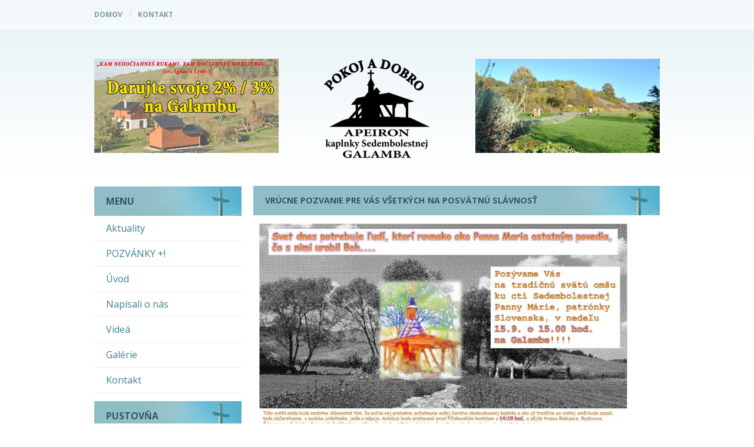

--- FILE ---
content_type: text/html; charset=UTF-8
request_url: https://galamba.sk/page/40/
body_size: 99274
content:
<!doctype html>
<html lang="sk">
<head>
	<meta charset="UTF-8">
	<title>Galamba</title>
	<link rel="stylesheet" href="https://galamba.sk/wp-content/themes/robertbalasko/css/normalize.css">
	<link rel="stylesheet" href="https://galamba.sk/wp-content/themes/robertbalasko/css/formalize.css">
	<link rel="stylesheet" href="https://galamba.sk/wp-content/themes/robertbalasko/css/jquery-ui.min.css">
	<link rel="stylesheet" href="https://galamba.sk/wp-content/themes/robertbalasko/css/jquery-ui.structure.min.css">
	<link rel="stylesheet" href="https://galamba.sk/wp-content/themes/robertbalasko/css/jquery-ui.theme.min.css">
	<link rel="stylesheet" href="https://galamba.sk/wp-content/themes/robertbalasko/css/flexslider.css">
	<link rel="stylesheet" href="https://galamba.sk/wp-content/themes/robertbalasko/style.css?version=1768448746">
	<link rel="stylesheet" href="//cdnjs.cloudflare.com/ajax/libs/fullcalendar/2.9.0/fullcalendar.min.css">
	<link rel="stylesheet" media="print" href="//cdnjs.cloudflare.com/ajax/libs/fullcalendar/2.9.0/fullcalendar.print.css">
	<script src="https://ajax.googleapis.com/ajax/libs/jquery/1.12.4/jquery.min.js"></script>
	<script src="https://galamba.sk/wp-content/themes/robertbalasko/js/jquery-ui.min.js"></script>
	<script src="https://galamba.sk/wp-content/themes/robertbalasko/js/accomodation.js"></script>
	<script src="https://galamba.sk/wp-content/themes/robertbalasko/js/jquery.flexslider-min.js"></script>
	<script src="https://galamba.sk/wp-content/themes/robertbalasko/js/moment.js"></script>
	<script src="//cdnjs.cloudflare.com/ajax/libs/fullcalendar/2.9.0/fullcalendar.min.js"></script>
	<script src="https://galamba.sk/wp-content/themes/robertbalasko/js/sk.js"></script>
	<script src="https://galamba.sk/wp-content/themes/robertbalasko/js/scripts.js"></script>
	<meta name='robots' content='max-image-preview:large' />
<script type="text/javascript">
/* <![CDATA[ */
window._wpemojiSettings = {"baseUrl":"https:\/\/s.w.org\/images\/core\/emoji\/14.0.0\/72x72\/","ext":".png","svgUrl":"https:\/\/s.w.org\/images\/core\/emoji\/14.0.0\/svg\/","svgExt":".svg","source":{"concatemoji":"https:\/\/galamba.sk\/wp-includes\/js\/wp-emoji-release.min.js?ver=6.4.7"}};
/*! This file is auto-generated */
!function(i,n){var o,s,e;function c(e){try{var t={supportTests:e,timestamp:(new Date).valueOf()};sessionStorage.setItem(o,JSON.stringify(t))}catch(e){}}function p(e,t,n){e.clearRect(0,0,e.canvas.width,e.canvas.height),e.fillText(t,0,0);var t=new Uint32Array(e.getImageData(0,0,e.canvas.width,e.canvas.height).data),r=(e.clearRect(0,0,e.canvas.width,e.canvas.height),e.fillText(n,0,0),new Uint32Array(e.getImageData(0,0,e.canvas.width,e.canvas.height).data));return t.every(function(e,t){return e===r[t]})}function u(e,t,n){switch(t){case"flag":return n(e,"\ud83c\udff3\ufe0f\u200d\u26a7\ufe0f","\ud83c\udff3\ufe0f\u200b\u26a7\ufe0f")?!1:!n(e,"\ud83c\uddfa\ud83c\uddf3","\ud83c\uddfa\u200b\ud83c\uddf3")&&!n(e,"\ud83c\udff4\udb40\udc67\udb40\udc62\udb40\udc65\udb40\udc6e\udb40\udc67\udb40\udc7f","\ud83c\udff4\u200b\udb40\udc67\u200b\udb40\udc62\u200b\udb40\udc65\u200b\udb40\udc6e\u200b\udb40\udc67\u200b\udb40\udc7f");case"emoji":return!n(e,"\ud83e\udef1\ud83c\udffb\u200d\ud83e\udef2\ud83c\udfff","\ud83e\udef1\ud83c\udffb\u200b\ud83e\udef2\ud83c\udfff")}return!1}function f(e,t,n){var r="undefined"!=typeof WorkerGlobalScope&&self instanceof WorkerGlobalScope?new OffscreenCanvas(300,150):i.createElement("canvas"),a=r.getContext("2d",{willReadFrequently:!0}),o=(a.textBaseline="top",a.font="600 32px Arial",{});return e.forEach(function(e){o[e]=t(a,e,n)}),o}function t(e){var t=i.createElement("script");t.src=e,t.defer=!0,i.head.appendChild(t)}"undefined"!=typeof Promise&&(o="wpEmojiSettingsSupports",s=["flag","emoji"],n.supports={everything:!0,everythingExceptFlag:!0},e=new Promise(function(e){i.addEventListener("DOMContentLoaded",e,{once:!0})}),new Promise(function(t){var n=function(){try{var e=JSON.parse(sessionStorage.getItem(o));if("object"==typeof e&&"number"==typeof e.timestamp&&(new Date).valueOf()<e.timestamp+604800&&"object"==typeof e.supportTests)return e.supportTests}catch(e){}return null}();if(!n){if("undefined"!=typeof Worker&&"undefined"!=typeof OffscreenCanvas&&"undefined"!=typeof URL&&URL.createObjectURL&&"undefined"!=typeof Blob)try{var e="postMessage("+f.toString()+"("+[JSON.stringify(s),u.toString(),p.toString()].join(",")+"));",r=new Blob([e],{type:"text/javascript"}),a=new Worker(URL.createObjectURL(r),{name:"wpTestEmojiSupports"});return void(a.onmessage=function(e){c(n=e.data),a.terminate(),t(n)})}catch(e){}c(n=f(s,u,p))}t(n)}).then(function(e){for(var t in e)n.supports[t]=e[t],n.supports.everything=n.supports.everything&&n.supports[t],"flag"!==t&&(n.supports.everythingExceptFlag=n.supports.everythingExceptFlag&&n.supports[t]);n.supports.everythingExceptFlag=n.supports.everythingExceptFlag&&!n.supports.flag,n.DOMReady=!1,n.readyCallback=function(){n.DOMReady=!0}}).then(function(){return e}).then(function(){var e;n.supports.everything||(n.readyCallback(),(e=n.source||{}).concatemoji?t(e.concatemoji):e.wpemoji&&e.twemoji&&(t(e.twemoji),t(e.wpemoji)))}))}((window,document),window._wpemojiSettings);
/* ]]> */
</script>
<style id='wp-emoji-styles-inline-css' type='text/css'>

	img.wp-smiley, img.emoji {
		display: inline !important;
		border: none !important;
		box-shadow: none !important;
		height: 1em !important;
		width: 1em !important;
		margin: 0 0.07em !important;
		vertical-align: -0.1em !important;
		background: none !important;
		padding: 0 !important;
	}
</style>
<link rel='stylesheet' id='wp-block-library-css' href='https://galamba.sk/wp-includes/css/dist/block-library/style.min.css?ver=6.4.7' type='text/css' media='all' />
<style id='classic-theme-styles-inline-css' type='text/css'>
/*! This file is auto-generated */
.wp-block-button__link{color:#fff;background-color:#32373c;border-radius:9999px;box-shadow:none;text-decoration:none;padding:calc(.667em + 2px) calc(1.333em + 2px);font-size:1.125em}.wp-block-file__button{background:#32373c;color:#fff;text-decoration:none}
</style>
<style id='global-styles-inline-css' type='text/css'>
body{--wp--preset--color--black: #000000;--wp--preset--color--cyan-bluish-gray: #abb8c3;--wp--preset--color--white: #ffffff;--wp--preset--color--pale-pink: #f78da7;--wp--preset--color--vivid-red: #cf2e2e;--wp--preset--color--luminous-vivid-orange: #ff6900;--wp--preset--color--luminous-vivid-amber: #fcb900;--wp--preset--color--light-green-cyan: #7bdcb5;--wp--preset--color--vivid-green-cyan: #00d084;--wp--preset--color--pale-cyan-blue: #8ed1fc;--wp--preset--color--vivid-cyan-blue: #0693e3;--wp--preset--color--vivid-purple: #9b51e0;--wp--preset--gradient--vivid-cyan-blue-to-vivid-purple: linear-gradient(135deg,rgba(6,147,227,1) 0%,rgb(155,81,224) 100%);--wp--preset--gradient--light-green-cyan-to-vivid-green-cyan: linear-gradient(135deg,rgb(122,220,180) 0%,rgb(0,208,130) 100%);--wp--preset--gradient--luminous-vivid-amber-to-luminous-vivid-orange: linear-gradient(135deg,rgba(252,185,0,1) 0%,rgba(255,105,0,1) 100%);--wp--preset--gradient--luminous-vivid-orange-to-vivid-red: linear-gradient(135deg,rgba(255,105,0,1) 0%,rgb(207,46,46) 100%);--wp--preset--gradient--very-light-gray-to-cyan-bluish-gray: linear-gradient(135deg,rgb(238,238,238) 0%,rgb(169,184,195) 100%);--wp--preset--gradient--cool-to-warm-spectrum: linear-gradient(135deg,rgb(74,234,220) 0%,rgb(151,120,209) 20%,rgb(207,42,186) 40%,rgb(238,44,130) 60%,rgb(251,105,98) 80%,rgb(254,248,76) 100%);--wp--preset--gradient--blush-light-purple: linear-gradient(135deg,rgb(255,206,236) 0%,rgb(152,150,240) 100%);--wp--preset--gradient--blush-bordeaux: linear-gradient(135deg,rgb(254,205,165) 0%,rgb(254,45,45) 50%,rgb(107,0,62) 100%);--wp--preset--gradient--luminous-dusk: linear-gradient(135deg,rgb(255,203,112) 0%,rgb(199,81,192) 50%,rgb(65,88,208) 100%);--wp--preset--gradient--pale-ocean: linear-gradient(135deg,rgb(255,245,203) 0%,rgb(182,227,212) 50%,rgb(51,167,181) 100%);--wp--preset--gradient--electric-grass: linear-gradient(135deg,rgb(202,248,128) 0%,rgb(113,206,126) 100%);--wp--preset--gradient--midnight: linear-gradient(135deg,rgb(2,3,129) 0%,rgb(40,116,252) 100%);--wp--preset--font-size--small: 13px;--wp--preset--font-size--medium: 20px;--wp--preset--font-size--large: 36px;--wp--preset--font-size--x-large: 42px;--wp--preset--spacing--20: 0.44rem;--wp--preset--spacing--30: 0.67rem;--wp--preset--spacing--40: 1rem;--wp--preset--spacing--50: 1.5rem;--wp--preset--spacing--60: 2.25rem;--wp--preset--spacing--70: 3.38rem;--wp--preset--spacing--80: 5.06rem;--wp--preset--shadow--natural: 6px 6px 9px rgba(0, 0, 0, 0.2);--wp--preset--shadow--deep: 12px 12px 50px rgba(0, 0, 0, 0.4);--wp--preset--shadow--sharp: 6px 6px 0px rgba(0, 0, 0, 0.2);--wp--preset--shadow--outlined: 6px 6px 0px -3px rgba(255, 255, 255, 1), 6px 6px rgba(0, 0, 0, 1);--wp--preset--shadow--crisp: 6px 6px 0px rgba(0, 0, 0, 1);}:where(.is-layout-flex){gap: 0.5em;}:where(.is-layout-grid){gap: 0.5em;}body .is-layout-flow > .alignleft{float: left;margin-inline-start: 0;margin-inline-end: 2em;}body .is-layout-flow > .alignright{float: right;margin-inline-start: 2em;margin-inline-end: 0;}body .is-layout-flow > .aligncenter{margin-left: auto !important;margin-right: auto !important;}body .is-layout-constrained > .alignleft{float: left;margin-inline-start: 0;margin-inline-end: 2em;}body .is-layout-constrained > .alignright{float: right;margin-inline-start: 2em;margin-inline-end: 0;}body .is-layout-constrained > .aligncenter{margin-left: auto !important;margin-right: auto !important;}body .is-layout-constrained > :where(:not(.alignleft):not(.alignright):not(.alignfull)){max-width: var(--wp--style--global--content-size);margin-left: auto !important;margin-right: auto !important;}body .is-layout-constrained > .alignwide{max-width: var(--wp--style--global--wide-size);}body .is-layout-flex{display: flex;}body .is-layout-flex{flex-wrap: wrap;align-items: center;}body .is-layout-flex > *{margin: 0;}body .is-layout-grid{display: grid;}body .is-layout-grid > *{margin: 0;}:where(.wp-block-columns.is-layout-flex){gap: 2em;}:where(.wp-block-columns.is-layout-grid){gap: 2em;}:where(.wp-block-post-template.is-layout-flex){gap: 1.25em;}:where(.wp-block-post-template.is-layout-grid){gap: 1.25em;}.has-black-color{color: var(--wp--preset--color--black) !important;}.has-cyan-bluish-gray-color{color: var(--wp--preset--color--cyan-bluish-gray) !important;}.has-white-color{color: var(--wp--preset--color--white) !important;}.has-pale-pink-color{color: var(--wp--preset--color--pale-pink) !important;}.has-vivid-red-color{color: var(--wp--preset--color--vivid-red) !important;}.has-luminous-vivid-orange-color{color: var(--wp--preset--color--luminous-vivid-orange) !important;}.has-luminous-vivid-amber-color{color: var(--wp--preset--color--luminous-vivid-amber) !important;}.has-light-green-cyan-color{color: var(--wp--preset--color--light-green-cyan) !important;}.has-vivid-green-cyan-color{color: var(--wp--preset--color--vivid-green-cyan) !important;}.has-pale-cyan-blue-color{color: var(--wp--preset--color--pale-cyan-blue) !important;}.has-vivid-cyan-blue-color{color: var(--wp--preset--color--vivid-cyan-blue) !important;}.has-vivid-purple-color{color: var(--wp--preset--color--vivid-purple) !important;}.has-black-background-color{background-color: var(--wp--preset--color--black) !important;}.has-cyan-bluish-gray-background-color{background-color: var(--wp--preset--color--cyan-bluish-gray) !important;}.has-white-background-color{background-color: var(--wp--preset--color--white) !important;}.has-pale-pink-background-color{background-color: var(--wp--preset--color--pale-pink) !important;}.has-vivid-red-background-color{background-color: var(--wp--preset--color--vivid-red) !important;}.has-luminous-vivid-orange-background-color{background-color: var(--wp--preset--color--luminous-vivid-orange) !important;}.has-luminous-vivid-amber-background-color{background-color: var(--wp--preset--color--luminous-vivid-amber) !important;}.has-light-green-cyan-background-color{background-color: var(--wp--preset--color--light-green-cyan) !important;}.has-vivid-green-cyan-background-color{background-color: var(--wp--preset--color--vivid-green-cyan) !important;}.has-pale-cyan-blue-background-color{background-color: var(--wp--preset--color--pale-cyan-blue) !important;}.has-vivid-cyan-blue-background-color{background-color: var(--wp--preset--color--vivid-cyan-blue) !important;}.has-vivid-purple-background-color{background-color: var(--wp--preset--color--vivid-purple) !important;}.has-black-border-color{border-color: var(--wp--preset--color--black) !important;}.has-cyan-bluish-gray-border-color{border-color: var(--wp--preset--color--cyan-bluish-gray) !important;}.has-white-border-color{border-color: var(--wp--preset--color--white) !important;}.has-pale-pink-border-color{border-color: var(--wp--preset--color--pale-pink) !important;}.has-vivid-red-border-color{border-color: var(--wp--preset--color--vivid-red) !important;}.has-luminous-vivid-orange-border-color{border-color: var(--wp--preset--color--luminous-vivid-orange) !important;}.has-luminous-vivid-amber-border-color{border-color: var(--wp--preset--color--luminous-vivid-amber) !important;}.has-light-green-cyan-border-color{border-color: var(--wp--preset--color--light-green-cyan) !important;}.has-vivid-green-cyan-border-color{border-color: var(--wp--preset--color--vivid-green-cyan) !important;}.has-pale-cyan-blue-border-color{border-color: var(--wp--preset--color--pale-cyan-blue) !important;}.has-vivid-cyan-blue-border-color{border-color: var(--wp--preset--color--vivid-cyan-blue) !important;}.has-vivid-purple-border-color{border-color: var(--wp--preset--color--vivid-purple) !important;}.has-vivid-cyan-blue-to-vivid-purple-gradient-background{background: var(--wp--preset--gradient--vivid-cyan-blue-to-vivid-purple) !important;}.has-light-green-cyan-to-vivid-green-cyan-gradient-background{background: var(--wp--preset--gradient--light-green-cyan-to-vivid-green-cyan) !important;}.has-luminous-vivid-amber-to-luminous-vivid-orange-gradient-background{background: var(--wp--preset--gradient--luminous-vivid-amber-to-luminous-vivid-orange) !important;}.has-luminous-vivid-orange-to-vivid-red-gradient-background{background: var(--wp--preset--gradient--luminous-vivid-orange-to-vivid-red) !important;}.has-very-light-gray-to-cyan-bluish-gray-gradient-background{background: var(--wp--preset--gradient--very-light-gray-to-cyan-bluish-gray) !important;}.has-cool-to-warm-spectrum-gradient-background{background: var(--wp--preset--gradient--cool-to-warm-spectrum) !important;}.has-blush-light-purple-gradient-background{background: var(--wp--preset--gradient--blush-light-purple) !important;}.has-blush-bordeaux-gradient-background{background: var(--wp--preset--gradient--blush-bordeaux) !important;}.has-luminous-dusk-gradient-background{background: var(--wp--preset--gradient--luminous-dusk) !important;}.has-pale-ocean-gradient-background{background: var(--wp--preset--gradient--pale-ocean) !important;}.has-electric-grass-gradient-background{background: var(--wp--preset--gradient--electric-grass) !important;}.has-midnight-gradient-background{background: var(--wp--preset--gradient--midnight) !important;}.has-small-font-size{font-size: var(--wp--preset--font-size--small) !important;}.has-medium-font-size{font-size: var(--wp--preset--font-size--medium) !important;}.has-large-font-size{font-size: var(--wp--preset--font-size--large) !important;}.has-x-large-font-size{font-size: var(--wp--preset--font-size--x-large) !important;}
.wp-block-navigation a:where(:not(.wp-element-button)){color: inherit;}
:where(.wp-block-post-template.is-layout-flex){gap: 1.25em;}:where(.wp-block-post-template.is-layout-grid){gap: 1.25em;}
:where(.wp-block-columns.is-layout-flex){gap: 2em;}:where(.wp-block-columns.is-layout-grid){gap: 2em;}
.wp-block-pullquote{font-size: 1.5em;line-height: 1.6;}
</style>
<link rel='stylesheet' id='slb_core-css' href='https://galamba.sk/wp-content/plugins/simple-lightbox/client/css/app.css?ver=2.9.3' type='text/css' media='all' />
<link rel="https://api.w.org/" href="https://galamba.sk/wp-json/" /><link rel="EditURI" type="application/rsd+xml" title="RSD" href="https://galamba.sk/xmlrpc.php?rsd" />
<meta name="generator" content="WordPress 6.4.7" />
</head>
<body data-rsssl=1>
<div class="container">
	<nav class="main-navbar">
					<ul class="navbar-widgets"><li id="nav_menu-4" class="widget widget_nav_menu"><div class="menu-menu-v-hornej-liste-container"><ul id="menu-menu-v-hornej-liste" class="menu"><li id="menu-item-1803" class="menu-item menu-item-type-custom menu-item-object-custom current-menu-item menu-item-home menu-item-1803"><a href="https://galamba.sk">Domov</a></li>
<li id="menu-item-1804" class="menu-item menu-item-type-post_type menu-item-object-page menu-item-1804"><a href="https://galamba.sk/kontakt/">Kontakt</a></li>
</ul></div></li></ul>
			</nav>

	<header class="main-header clearfix">
		<div class="left-slider">
			<ul class="slides">
				<li>
				<a target="_blank" href="https://galamba.sk/wp-content/uploads/2017/02/letacik.jpg">
					<img src="/wp-content/themes/robertbalasko/img/sliders/slider11.jpg">
				</a>
				</li>
				<li><img src="/wp-content/themes/robertbalasko/img/sliders/slider12.jpg"></li>
				<li><img src="/wp-content/themes/robertbalasko/img/sliders/slider13.jpg"></li>
				<li><img src="/wp-content/themes/robertbalasko/img/sliders/slider14.jpg"></li>
				<li><img src="/wp-content/themes/robertbalasko/img/sliders/slider15.jpg"></li>
				<li><img src="/wp-content/themes/robertbalasko/img/sliders/slider16.jpg"></li>
			</ul>
		</div>

		<div class="logo">
			<a href="/">
				<img src="/wp-content/themes/robertbalasko/img/logo.png" alt="Galamba"/>
			</a>
		</div>

		<div class="right-slider">
			<ul class="slides">
				<li><img src="/wp-content/themes/robertbalasko/img/sliders/slider21.jpg"></li>
				<li><img src="/wp-content/themes/robertbalasko/img/sliders/slider22.jpg"></li>
				<li><img src="/wp-content/themes/robertbalasko/img/sliders/slider23.jpg"></li>
				<li><img src="/wp-content/themes/robertbalasko/img/sliders/slider24.jpg"></li>
			</ul>
		</div>
	</header>

	<aside class="main-sidebar">
	<ul><li id="nav_menu-2" class="widget widget_nav_menu"><h2 class="widgettitle">Menu</h2><div class="menu-hlavne-menu-container"><ul id="menu-hlavne-menu" class="menu"><li id="menu-item-1791" class="menu-item menu-item-type-taxonomy menu-item-object-category menu-item-1791"><a href="https://galamba.sk/category/aktuality/">Aktuality</a></li>
<li id="menu-item-2368" class="menu-item menu-item-type-taxonomy menu-item-object-category menu-item-2368"><a href="https://galamba.sk/category/pozvanky/">POZVÁNKY +!</a></li>
<li id="menu-item-1802" class="menu-item menu-item-type-post_type menu-item-object-page menu-item-1802"><a href="https://galamba.sk/uvod/">Úvod</a></li>
<li id="menu-item-1794" class="menu-item menu-item-type-taxonomy menu-item-object-category menu-item-1794"><a href="https://galamba.sk/category/napisali-o-nas/">Napísali o nás</a></li>
<li id="menu-item-1793" class="menu-item menu-item-type-taxonomy menu-item-object-category menu-item-1793"><a href="https://galamba.sk/category/videa/">Videá</a></li>
<li id="menu-item-1792" class="menu-item menu-item-type-taxonomy menu-item-object-category menu-item-1792"><a href="https://galamba.sk/category/galerie/">Galérie</a></li>
<li id="menu-item-1790" class="menu-item menu-item-type-post_type menu-item-object-page menu-item-1790"><a href="https://galamba.sk/kontakt/">Kontakt</a></li>
</ul></div></li><li id="nav_menu-3" class="widget widget_nav_menu"><h2 class="widgettitle">Pustovňa</h2><div class="menu-pustovna-container"><ul id="menu-pustovna" class="menu"><li id="menu-item-1982" class="menu-item menu-item-type-post_type menu-item-object-page menu-item-1982"><a href="https://galamba.sk/pustovna/">Registrácia ubytovania</a></li>
<li id="menu-item-1846" class="menu-item menu-item-type-post_type menu-item-object-page menu-item-1846"><a href="https://galamba.sk/interier/">Interiér</a></li>
<li id="menu-item-1949" class="menu-item menu-item-type-custom menu-item-object-custom menu-item-1949"><a href="/wp-content/uploads/2016/09/Základné-informácie.pdf">Vybavenie pustovne</a></li>
<li id="menu-item-1849" class="menu-item menu-item-type-custom menu-item-object-custom menu-item-1849"><a href="/wp-content/uploads/2016/04/ubytovaci_poriadok.pdf">Ubytovací poriadok</a></li>
</ul></div></li><li id="nav_menu-5" class="widget widget_nav_menu"><h2 class="widgettitle">OZ Apeiron</h2><div class="menu-oz-apeiron-container"><ul id="menu-oz-apeiron" class="menu"><li id="menu-item-1942" class="menu-item menu-item-type-post_type menu-item-object-page menu-item-1942"><a href="https://galamba.sk/informacie-o-zruzeni/">Informácie o združení</a></li>
</ul></div></li></ul>
</aside>

	<section class="main-content">
					<article class="article">
				<h2 class="articletitle">VRÚCNE POZVANIE pre vás všetkých na posvätnú slávnosť</h2>
				<p><a href="http://lucia.loc/wp-content/uploads/2016/04/plagat-15.9.2013.jpg" rel="attachment wp-att-954" data-slb-active="1" data-slb-asset="456622405" data-slb-group="953"><img fetchpriority="high" decoding="async" class="aligncenter wp-image-954 size-large" src="https://lucia.loc/wp-content/uploads/2016/04/plagat-15.9.2013-1024x578.jpg" alt="plagat 15.9.2013" width="625" height="353" srcset="https://galamba.sk/wp-content/uploads/2016/04/plagat-15.9.2013-1024x578.jpg 1024w, https://galamba.sk/wp-content/uploads/2016/04/plagat-15.9.2013-300x169.jpg 300w, https://galamba.sk/wp-content/uploads/2016/04/plagat-15.9.2013-768x434.jpg 768w, https://galamba.sk/wp-content/uploads/2016/04/plagat-15.9.2013-624x352.jpg 624w, https://galamba.sk/wp-content/uploads/2016/04/plagat-15.9.2013.jpg 1500w" sizes="(max-width: 625px) 100vw, 625px" /></a></p>
			</article>
					<article class="article">
				<h2 class="articletitle">Život ide ďalej alebo post-primičné práce</h2>
				<p>Ako sa letné slnko strieda s mesiacom, hrejivé denné svetlo s hviezdnou nočnou tmou, tak pomaly bežia dni i na Galambe. Po veľkých udalostiach začiatkom júla nemôže zastať na mŕtvom bode, hoci br. Filip odchádza do Prešova. Chceme sa k tomu postaviť ako ku novej výzve, ktorá nás pevnejšie zomkne. Zároveň však chceme naďalej ostať otvorení novým priateľským vzťahom, ktoré tvoria základ spoločenstva na Galambe.</p>
<p>A čo je nové? Horúce slnko pomaly vysušilo trávnik. Teda najprv sa br. Filip povozil na kosačke, potom sme po dlhom čase vytiahli vodárničku. Všetci sme zaspomínali na minuloročné polievanie, ktoré nie raz potrápilo ľudskú trpezlivosť (ale iba príprava, polievanie už bola zábava) Taktiež docestovala aj Daniela, ktoré ešte dokončila nejaké detaily na pilieroch krížovej cesty. Začali sa práce aj na mostíku (zábradlie). Kaplnka na Galambe veľmi očarila aj zahraničnú návštevu z Maďarska a Anglicka.</p>
<p>V týchto dňoch sme sa viac ako inokedy začali reálne zamýšľať nad propagáciou Galamby. Ako ju do dostať do povedomia blízkej aj vzdialenej verejnosti. Ako predstaviť ľuďom &#8211; veriacim i neveriacim, náhodným okoloidúcim, cyklistom i motorizovaným, domácim i zahraničným návštevníkom, turistom proste všetkým, čo vzniklo na Galambe. A keď už sem prídu, aby trošku dozvedeli históriu stavby, plány do budúcnosti alebo v prípade, že by chceli byť nápomocní, kde a na koho sa môžu obrátiť.</p>

		<style type="text/css">
			#gallery-1 {
				margin: auto;
			}
			#gallery-1 .gallery-item {
				float: left;
				margin-top: 10px;
				text-align: center;
				width: 25%;
			}
			#gallery-1 img {
				border: 2px solid #cfcfcf;
			}
			#gallery-1 .gallery-caption {
				margin-left: 0;
			}
			/* see gallery_shortcode() in wp-includes/media.php */
		</style>
		<div id='gallery-1' class='gallery galleryid-943 gallery-columns-4 gallery-size-thumbnail'><dl class='gallery-item'>
			<dt class='gallery-icon landscape'>
				<a href="https://galamba.sk/wp-content/uploads/2016/04/IMGP4630.jpg" data-slb-active="1" data-slb-asset="665699153" data-slb-internal="0" data-slb-group="943"><img decoding="async" width="150" height="150" src="https://galamba.sk/wp-content/uploads/2016/04/IMGP4630-150x150.jpg" class="attachment-thumbnail size-thumbnail" alt="" /></a>
			</dt></dl><dl class='gallery-item'>
			<dt class='gallery-icon landscape'>
				<a href="https://galamba.sk/wp-content/uploads/2016/04/IMGP4628.jpg" data-slb-active="1" data-slb-asset="1321474044" data-slb-internal="0" data-slb-group="943"><img decoding="async" width="150" height="150" src="https://galamba.sk/wp-content/uploads/2016/04/IMGP4628-150x150.jpg" class="attachment-thumbnail size-thumbnail" alt="" /></a>
			</dt></dl><dl class='gallery-item'>
			<dt class='gallery-icon landscape'>
				<a href="https://galamba.sk/wp-content/uploads/2016/04/IMGP4624.jpg" data-slb-active="1" data-slb-asset="268678191" data-slb-internal="0" data-slb-group="943"><img loading="lazy" decoding="async" width="150" height="150" src="https://galamba.sk/wp-content/uploads/2016/04/IMGP4624-150x150.jpg" class="attachment-thumbnail size-thumbnail" alt="" /></a>
			</dt></dl><dl class='gallery-item'>
			<dt class='gallery-icon landscape'>
				<a href="https://galamba.sk/wp-content/uploads/2016/04/IMGP4602.jpg" data-slb-active="1" data-slb-asset="125861549" data-slb-internal="0" data-slb-group="943"><img loading="lazy" decoding="async" width="150" height="150" src="https://galamba.sk/wp-content/uploads/2016/04/IMGP4602-150x150.jpg" class="attachment-thumbnail size-thumbnail" alt="" /></a>
			</dt></dl><br style="clear: both" /><dl class='gallery-item'>
			<dt class='gallery-icon landscape'>
				<a href="https://galamba.sk/wp-content/uploads/2016/04/IMGP4639.jpg" data-slb-active="1" data-slb-asset="424933712" data-slb-internal="0" data-slb-group="943"><img loading="lazy" decoding="async" width="150" height="150" src="https://galamba.sk/wp-content/uploads/2016/04/IMGP4639-150x150.jpg" class="attachment-thumbnail size-thumbnail" alt="" /></a>
			</dt></dl><dl class='gallery-item'>
			<dt class='gallery-icon landscape'>
				<a href="https://galamba.sk/wp-content/uploads/2016/04/IMGP4597.jpg" data-slb-active="1" data-slb-asset="1339309058" data-slb-internal="0" data-slb-group="943"><img loading="lazy" decoding="async" width="150" height="150" src="https://galamba.sk/wp-content/uploads/2016/04/IMGP4597-150x150.jpg" class="attachment-thumbnail size-thumbnail" alt="" /></a>
			</dt></dl><dl class='gallery-item'>
			<dt class='gallery-icon landscape'>
				<a href="https://galamba.sk/wp-content/uploads/2016/04/IMGP4592.jpg" data-slb-active="1" data-slb-asset="1125179574" data-slb-internal="0" data-slb-group="943"><img loading="lazy" decoding="async" width="150" height="150" src="https://galamba.sk/wp-content/uploads/2016/04/IMGP4592-150x150.jpg" class="attachment-thumbnail size-thumbnail" alt="" /></a>
			</dt></dl><dl class='gallery-item'>
			<dt class='gallery-icon landscape'>
				<a href="https://galamba.sk/wp-content/uploads/2016/04/IMGP4626.jpg" data-slb-active="1" data-slb-asset="590302739" data-slb-internal="0" data-slb-group="943"><img loading="lazy" decoding="async" width="150" height="150" src="https://galamba.sk/wp-content/uploads/2016/04/IMGP4626-150x150.jpg" class="attachment-thumbnail size-thumbnail" alt="" /></a>
			</dt></dl><br style="clear: both" />
		</div>

			</article>
					<article class="article">
				<h2 class="articletitle">Ako nám môžeš pomôcť ?</h2>
				<h2>Forma pomoci</h2>
<p><strong>Duchovne</strong> &#8211; modlitba na tento úmysel<br />
<strong>Materiálne</strong> &#8211; hocijaký stavebný materiál, bližšie informácie brat Filip (0910 640 842)<br />
<strong>Svojou prácou</strong> &#8211; počas brigád</p>
<ul>
<li>muži &#8211; pomocou na stavbe</li>
<li>ženy &#8211; strava pre brigádnikov, Anička Gášparová (0905 543 186)</li>
</ul>
<p><strong>Finančne &#8211; č. ú.:  2944465170/1100 </strong></p>
<p>Ďakujeme.</p>
			</article>
					<article class="article">
				<h2 class="articletitle">Ďakovná sv. omša br. Filipa &#8211; novokňaza</h2>
				<p>Prvú sv. omšu br. Filipa dňa 6. júla 2013 predchádzala vysviacka na sviatok sv. Cyrila a Metoda vo Fiľakove.  S výzdobou kaplnky sme začali už v predvečer slávnosti. Hlavnou manažérkou kvetinovej výzdoby bola Mirka Sarvašová, ktorá svojim citom a našimi požiadavkami na symboliku a zachovanie ducha voľnej prírody (pšeničné klasy, ruže, tŕne, zlatá tráva, &#8230;) dokázala pre br. Filipa slávnostne ozdobiť kaplnku. Keďže nás v piatok večer (znova tradične) zastihla tma, s výzdobou sme pokračovali nasledujúce ráno a skončili sme (znova tradične) na poslednú chvíľu. Ale pohľad na vyzdobenú kaplnku bol očarujúci.<br />
Pred sv. omšou ešte bolo potrebné rozložiť stoličky, lavičky, postaviť stánky a veľký garden party stan, pripraviť sakristiu, stolík na obetné dary či samotnú liturgiu.<br />
Na sv. omši boli prítomných mnoho spolubratov br. Filipa, ale aj ostaných diecéznych kňazov z blízkeho okolia. Medzi obetnými darmi sa objavila lipa – strom, ktorý priniesli naši priatelia z Prahy, pastierska palica – ručne vyrezávané s ornamentmi Galamby, štóla od študentov GMA, ale aj hlinený kalich&#8230; Na záver nastal priestor pre poďakovanie sa. Poďakovanie sa všetkým, ktorí akokoľvek prispeli svojou prácou alebo čímkoľvek nielen k dôstojnému sláveniu sv. omše ale i úpravou a výzdobou okolia. Potom nastalo ďakovanie a dary pre br. Filipa, kde opäť prostredníctvom vrúcnych a úprimných slov zazneli hlboké myšlienky, želania či povzbudenia. Veľmi pekným gestom po sv. omši bolo sadenie lipy – stromu, od ktorého sa podľa br. Filipa dá mnoho učiť.<br />
Agapé sa nieslo v radostnom duchu hudby a pohostenia, sprevádzané priateľskými rozhovormi a stretnutiami. Poniektorí využili tento vzácny čas na prehliadku  či zamyslenie sa pri zastaveniach Krížovej cesty. Všetci prítomní mali ešte možnosť osobne gratulovať br. Filipovi resp. sa s ním rozlúčiť.</p>

		<style type="text/css">
			#gallery-2 {
				margin: auto;
			}
			#gallery-2 .gallery-item {
				float: left;
				margin-top: 10px;
				text-align: center;
				width: 25%;
			}
			#gallery-2 img {
				border: 2px solid #cfcfcf;
			}
			#gallery-2 .gallery-caption {
				margin-left: 0;
			}
			/* see gallery_shortcode() in wp-includes/media.php */
		</style>
		<div id='gallery-2' class='gallery galleryid-916 gallery-columns-4 gallery-size-thumbnail'><dl class='gallery-item'>
			<dt class='gallery-icon landscape'>
				<a href="https://galamba.sk/wp-content/uploads/2016/04/IMG_3864.jpg" data-slb-active="1" data-slb-asset="1022069629" data-slb-internal="0" data-slb-group="916"><img loading="lazy" decoding="async" width="150" height="150" src="https://galamba.sk/wp-content/uploads/2016/04/IMG_3864-150x150.jpg" class="attachment-thumbnail size-thumbnail" alt="" /></a>
			</dt></dl><dl class='gallery-item'>
			<dt class='gallery-icon portrait'>
				<a href="https://galamba.sk/wp-content/uploads/2016/04/IMG_3871.jpg" data-slb-active="1" data-slb-asset="1090006906" data-slb-internal="0" data-slb-group="916"><img loading="lazy" decoding="async" width="150" height="150" src="https://galamba.sk/wp-content/uploads/2016/04/IMG_3871-150x150.jpg" class="attachment-thumbnail size-thumbnail" alt="" /></a>
			</dt></dl><dl class='gallery-item'>
			<dt class='gallery-icon landscape'>
				<a href="https://galamba.sk/wp-content/uploads/2016/04/DSCN1492.jpg" data-slb-active="1" data-slb-asset="1138175574" data-slb-internal="0" data-slb-group="916"><img loading="lazy" decoding="async" width="150" height="150" src="https://galamba.sk/wp-content/uploads/2016/04/DSCN1492-150x150.jpg" class="attachment-thumbnail size-thumbnail" alt="" /></a>
			</dt></dl><dl class='gallery-item'>
			<dt class='gallery-icon landscape'>
				<a href="https://galamba.sk/wp-content/uploads/2016/04/DSCN1480.jpg" data-slb-active="1" data-slb-asset="261845825" data-slb-internal="0" data-slb-group="916"><img loading="lazy" decoding="async" width="150" height="150" src="https://galamba.sk/wp-content/uploads/2016/04/DSCN1480-150x150.jpg" class="attachment-thumbnail size-thumbnail" alt="" /></a>
			</dt></dl><br style="clear: both" /><dl class='gallery-item'>
			<dt class='gallery-icon landscape'>
				<a href="https://galamba.sk/wp-content/uploads/2016/04/DSCN1460.jpg" data-slb-active="1" data-slb-asset="912139941" data-slb-internal="0" data-slb-group="916"><img loading="lazy" decoding="async" width="150" height="150" src="https://galamba.sk/wp-content/uploads/2016/04/DSCN1460-150x150.jpg" class="attachment-thumbnail size-thumbnail" alt="" /></a>
			</dt></dl><dl class='gallery-item'>
			<dt class='gallery-icon landscape'>
				<a href="https://galamba.sk/wp-content/uploads/2016/04/DSCN1432.jpg" data-slb-active="1" data-slb-asset="482889244" data-slb-internal="0" data-slb-group="916"><img loading="lazy" decoding="async" width="150" height="150" src="https://galamba.sk/wp-content/uploads/2016/04/DSCN1432-150x150.jpg" class="attachment-thumbnail size-thumbnail" alt="" /></a>
			</dt></dl><dl class='gallery-item'>
			<dt class='gallery-icon landscape'>
				<a href="https://galamba.sk/wp-content/uploads/2016/04/DSCN1418.jpg" data-slb-active="1" data-slb-asset="1191184559" data-slb-internal="0" data-slb-group="916"><img loading="lazy" decoding="async" width="150" height="150" src="https://galamba.sk/wp-content/uploads/2016/04/DSCN1418-150x150.jpg" class="attachment-thumbnail size-thumbnail" alt="" /></a>
			</dt></dl><dl class='gallery-item'>
			<dt class='gallery-icon landscape'>
				<a href="https://galamba.sk/wp-content/uploads/2016/04/DSCN1394.jpg" data-slb-active="1" data-slb-asset="1872694743" data-slb-internal="0" data-slb-group="916"><img loading="lazy" decoding="async" width="150" height="150" src="https://galamba.sk/wp-content/uploads/2016/04/DSCN1394-150x150.jpg" class="attachment-thumbnail size-thumbnail" alt="" /></a>
			</dt></dl><br style="clear: both" /><dl class='gallery-item'>
			<dt class='gallery-icon landscape'>
				<a href="https://galamba.sk/wp-content/uploads/2016/04/DSCN1352.jpg" data-slb-active="1" data-slb-asset="233358106" data-slb-internal="0" data-slb-group="916"><img loading="lazy" decoding="async" width="150" height="150" src="https://galamba.sk/wp-content/uploads/2016/04/DSCN1352-150x150.jpg" class="attachment-thumbnail size-thumbnail" alt="" /></a>
			</dt></dl><dl class='gallery-item'>
			<dt class='gallery-icon landscape'>
				<a href="https://galamba.sk/wp-content/uploads/2016/04/DSCN1318.jpg" data-slb-active="1" data-slb-asset="94711664" data-slb-internal="0" data-slb-group="916"><img loading="lazy" decoding="async" width="150" height="150" src="https://galamba.sk/wp-content/uploads/2016/04/DSCN1318-150x150.jpg" class="attachment-thumbnail size-thumbnail" alt="" /></a>
			</dt></dl><dl class='gallery-item'>
			<dt class='gallery-icon landscape'>
				<a href="https://galamba.sk/wp-content/uploads/2016/04/DSC_5747.jpg" data-slb-active="1" data-slb-asset="1618333108" data-slb-internal="0" data-slb-group="916"><img loading="lazy" decoding="async" width="150" height="150" src="https://galamba.sk/wp-content/uploads/2016/04/DSC_5747-150x150.jpg" class="attachment-thumbnail size-thumbnail" alt="" /></a>
			</dt></dl><dl class='gallery-item'>
			<dt class='gallery-icon landscape'>
				<a href="https://galamba.sk/wp-content/uploads/2016/04/DSC_5678.jpg" data-slb-active="1" data-slb-asset="131971988" data-slb-internal="0" data-slb-group="916"><img loading="lazy" decoding="async" width="150" height="150" src="https://galamba.sk/wp-content/uploads/2016/04/DSC_5678-150x150.jpg" class="attachment-thumbnail size-thumbnail" alt="" /></a>
			</dt></dl><br style="clear: both" /><dl class='gallery-item'>
			<dt class='gallery-icon landscape'>
				<a href="https://galamba.sk/wp-content/uploads/2016/04/DSC_5629.jpg" data-slb-active="1" data-slb-asset="13283845" data-slb-internal="0" data-slb-group="916"><img loading="lazy" decoding="async" width="150" height="150" src="https://galamba.sk/wp-content/uploads/2016/04/DSC_5629-150x150.jpg" class="attachment-thumbnail size-thumbnail" alt="" /></a>
			</dt></dl><dl class='gallery-item'>
			<dt class='gallery-icon landscape'>
				<a href="https://galamba.sk/wp-content/uploads/2016/04/DSC_5625.jpg" data-slb-active="1" data-slb-asset="526285859" data-slb-internal="0" data-slb-group="916"><img loading="lazy" decoding="async" width="150" height="150" src="https://galamba.sk/wp-content/uploads/2016/04/DSC_5625-150x150.jpg" class="attachment-thumbnail size-thumbnail" alt="" /></a>
			</dt></dl><dl class='gallery-item'>
			<dt class='gallery-icon landscape'>
				<a href="https://galamba.sk/wp-content/uploads/2016/04/DSC_5533.jpg" data-slb-active="1" data-slb-asset="1716255251" data-slb-internal="0" data-slb-group="916"><img loading="lazy" decoding="async" width="150" height="150" src="https://galamba.sk/wp-content/uploads/2016/04/DSC_5533-150x150.jpg" class="attachment-thumbnail size-thumbnail" alt="" /></a>
			</dt></dl><dl class='gallery-item'>
			<dt class='gallery-icon landscape'>
				<a href="https://galamba.sk/wp-content/uploads/2016/04/DSC_5524.jpg" data-slb-active="1" data-slb-asset="1750446075" data-slb-internal="0" data-slb-group="916"><img loading="lazy" decoding="async" width="150" height="150" src="https://galamba.sk/wp-content/uploads/2016/04/DSC_5524-150x150.jpg" class="attachment-thumbnail size-thumbnail" alt="" /></a>
			</dt></dl><br style="clear: both" /><dl class='gallery-item'>
			<dt class='gallery-icon landscape'>
				<a href="https://galamba.sk/wp-content/uploads/2016/04/DSC_5470.jpg" data-slb-active="1" data-slb-asset="1520449804" data-slb-internal="0" data-slb-group="916"><img loading="lazy" decoding="async" width="150" height="150" src="https://galamba.sk/wp-content/uploads/2016/04/DSC_5470-150x150.jpg" class="attachment-thumbnail size-thumbnail" alt="" /></a>
			</dt></dl><dl class='gallery-item'>
			<dt class='gallery-icon landscape'>
				<a href="https://galamba.sk/wp-content/uploads/2016/04/DSC_5466.jpg" data-slb-active="1" data-slb-asset="1107828320" data-slb-internal="0" data-slb-group="916"><img loading="lazy" decoding="async" width="150" height="150" src="https://galamba.sk/wp-content/uploads/2016/04/DSC_5466-150x150.jpg" class="attachment-thumbnail size-thumbnail" alt="" /></a>
			</dt></dl><dl class='gallery-item'>
			<dt class='gallery-icon landscape'>
				<a href="https://galamba.sk/wp-content/uploads/2016/04/DSC_5425.jpg" data-slb-active="1" data-slb-asset="1380735601" data-slb-internal="0" data-slb-group="916"><img loading="lazy" decoding="async" width="150" height="150" src="https://galamba.sk/wp-content/uploads/2016/04/DSC_5425-150x150.jpg" class="attachment-thumbnail size-thumbnail" alt="" /></a>
			</dt></dl><dl class='gallery-item'>
			<dt class='gallery-icon landscape'>
				<a href="https://galamba.sk/wp-content/uploads/2016/04/DSC_5399.jpg" data-slb-active="1" data-slb-asset="1100562634" data-slb-internal="0" data-slb-group="916"><img loading="lazy" decoding="async" width="150" height="150" src="https://galamba.sk/wp-content/uploads/2016/04/DSC_5399-150x150.jpg" class="attachment-thumbnail size-thumbnail" alt="" /></a>
			</dt></dl><br style="clear: both" /><dl class='gallery-item'>
			<dt class='gallery-icon portrait'>
				<a href="https://galamba.sk/wp-content/uploads/2016/04/IMGP4552.jpg" data-slb-active="1" data-slb-asset="1410931770" data-slb-internal="0" data-slb-group="916"><img loading="lazy" decoding="async" width="150" height="150" src="https://galamba.sk/wp-content/uploads/2016/04/IMGP4552-150x150.jpg" class="attachment-thumbnail size-thumbnail" alt="" /></a>
			</dt></dl><dl class='gallery-item'>
			<dt class='gallery-icon landscape'>
				<a href="https://galamba.sk/wp-content/uploads/2016/04/IMGP4549.jpg" data-slb-active="1" data-slb-asset="250130843" data-slb-internal="0" data-slb-group="916"><img loading="lazy" decoding="async" width="150" height="150" src="https://galamba.sk/wp-content/uploads/2016/04/IMGP4549-150x150.jpg" class="attachment-thumbnail size-thumbnail" alt="" /></a>
			</dt></dl>
			<br style='clear: both' />
		</div>

			</article>
					<article class="article">
				<h2 class="articletitle">Inštalácia Krížovej cesty</h2>
				
		<style type="text/css">
			#gallery-3 {
				margin: auto;
			}
			#gallery-3 .gallery-item {
				float: left;
				margin-top: 10px;
				text-align: center;
				width: 33%;
			}
			#gallery-3 img {
				border: 2px solid #cfcfcf;
			}
			#gallery-3 .gallery-caption {
				margin-left: 0;
			}
			/* see gallery_shortcode() in wp-includes/media.php */
		</style>
		<div id='gallery-3' class='gallery galleryid-904 gallery-columns-3 gallery-size-thumbnail'><dl class='gallery-item'>
			<dt class='gallery-icon portrait'>
				<a href="https://galamba.sk/wp-content/uploads/2016/04/IMGP4472.jpg" data-slb-active="1" data-slb-asset="713791122" data-slb-internal="0" data-slb-group="904"><img loading="lazy" decoding="async" width="150" height="150" src="https://galamba.sk/wp-content/uploads/2016/04/IMGP4472-150x150.jpg" class="attachment-thumbnail size-thumbnail" alt="" /></a>
			</dt></dl><dl class='gallery-item'>
			<dt class='gallery-icon portrait'>
				<a href="https://galamba.sk/wp-content/uploads/2016/04/IMGP4482.jpg" data-slb-active="1" data-slb-asset="8189322" data-slb-internal="0" data-slb-group="904"><img loading="lazy" decoding="async" width="150" height="150" src="https://galamba.sk/wp-content/uploads/2016/04/IMGP4482-150x150.jpg" class="attachment-thumbnail size-thumbnail" alt="" /></a>
			</dt></dl><dl class='gallery-item'>
			<dt class='gallery-icon portrait'>
				<a href="https://galamba.sk/wp-content/uploads/2016/04/IMGP4485.jpg" data-slb-active="1" data-slb-asset="2095394268" data-slb-internal="0" data-slb-group="904"><img loading="lazy" decoding="async" width="150" height="150" src="https://galamba.sk/wp-content/uploads/2016/04/IMGP4485-150x150.jpg" class="attachment-thumbnail size-thumbnail" alt="" /></a>
			</dt></dl><br style="clear: both" />
		</div>

<p>V týždni od 2.7.2013 &#8211; 5.7.2013 bolo na Galambe veľmi rušno. Nielenže sa robili posledné úpravy areálu okolo kaplnky, ale tento tieto dni sa niesli v znamení inštalácie Krížovej cesty. Autorka, <strong>Daniela Tenglerová</strong>, spolu so svojim priateľom <strong>Milkom</strong> trávili celé na Galembe a spolu s nimi to prežívali i ostatní dobrí ľudia, ktorí ku nám patria a svojou prácou prispeli i pri tomto veľkom diele. Celá inštalácia už na prvý pohľad nebola jednoduchá, krehké z hliny vymodelované a vypálené jednotlivé znamenia bolo treba osadiť, ukotviť na drevené piliere. Toto dielo Krížovej cesty znova jedinečnou súčasťou nielen samotného areálu ale pre nás všetkých, ako aj pre samotnú autorku má nesmierny význam.</p>

		<style type="text/css">
			#gallery-4 {
				margin: auto;
			}
			#gallery-4 .gallery-item {
				float: left;
				margin-top: 10px;
				text-align: center;
				width: 33%;
			}
			#gallery-4 img {
				border: 2px solid #cfcfcf;
			}
			#gallery-4 .gallery-caption {
				margin-left: 0;
			}
			/* see gallery_shortcode() in wp-includes/media.php */
		</style>
		<div id='gallery-4' class='gallery galleryid-904 gallery-columns-3 gallery-size-thumbnail'><dl class='gallery-item'>
			<dt class='gallery-icon landscape'>
				<a href="https://galamba.sk/wp-content/uploads/2016/04/DSCN1325.jpg" data-slb-active="1" data-slb-asset="327415143" data-slb-internal="0" data-slb-group="904"><img loading="lazy" decoding="async" width="150" height="150" src="https://galamba.sk/wp-content/uploads/2016/04/DSCN1325-150x150.jpg" class="attachment-thumbnail size-thumbnail" alt="" /></a>
			</dt></dl><dl class='gallery-item'>
			<dt class='gallery-icon landscape'>
				<a href="https://galamba.sk/wp-content/uploads/2016/04/DSCN1320.jpg" data-slb-active="1" data-slb-asset="924201007" data-slb-internal="0" data-slb-group="904"><img loading="lazy" decoding="async" width="150" height="150" src="https://galamba.sk/wp-content/uploads/2016/04/DSCN1320-150x150.jpg" class="attachment-thumbnail size-thumbnail" alt="" /></a>
			</dt></dl><dl class='gallery-item'>
			<dt class='gallery-icon landscape'>
				<a href="https://galamba.sk/wp-content/uploads/2016/04/IMGP4481-kpia.jpg" data-slb-active="1" data-slb-asset="1447886859" data-slb-internal="0" data-slb-group="904"><img loading="lazy" decoding="async" width="150" height="150" src="https://galamba.sk/wp-content/uploads/2016/04/IMGP4481-kpia-150x150.jpg" class="attachment-thumbnail size-thumbnail" alt="" /></a>
			</dt></dl><br style="clear: both" /><dl class='gallery-item'>
			<dt class='gallery-icon portrait'>
				<a href="https://galamba.sk/wp-content/uploads/2016/04/IMGP4493.jpg" data-slb-active="1" data-slb-asset="227804066" data-slb-internal="0" data-slb-group="904"><img loading="lazy" decoding="async" width="150" height="150" src="https://galamba.sk/wp-content/uploads/2016/04/IMGP4493-150x150.jpg" class="attachment-thumbnail size-thumbnail" alt="" /></a>
			</dt></dl><dl class='gallery-item'>
			<dt class='gallery-icon landscape'>
				<a href="https://galamba.sk/wp-content/uploads/2016/04/IMGP4508.jpg" data-slb-active="1" data-slb-asset="2018004636" data-slb-internal="0" data-slb-group="904"><img loading="lazy" decoding="async" width="150" height="150" src="https://galamba.sk/wp-content/uploads/2016/04/IMGP4508-150x150.jpg" class="attachment-thumbnail size-thumbnail" alt="" /></a>
			</dt></dl><dl class='gallery-item'>
			<dt class='gallery-icon landscape'>
				<a href="https://galamba.sk/wp-content/uploads/2016/04/IMGP4489.jpg" data-slb-active="1" data-slb-asset="200032582" data-slb-internal="0" data-slb-group="904"><img loading="lazy" decoding="async" width="150" height="150" src="https://galamba.sk/wp-content/uploads/2016/04/IMGP4489-150x150.jpg" class="attachment-thumbnail size-thumbnail" alt="" /></a>
			</dt></dl><br style="clear: both" /><dl class='gallery-item'>
			<dt class='gallery-icon landscape'>
				<a href="https://galamba.sk/wp-content/uploads/2016/04/IMGP4497.jpg" data-slb-active="1" data-slb-asset="2017271014" data-slb-internal="0" data-slb-group="904"><img loading="lazy" decoding="async" width="150" height="150" src="https://galamba.sk/wp-content/uploads/2016/04/IMGP4497-150x150.jpg" class="attachment-thumbnail size-thumbnail" alt="" /></a>
			</dt></dl>
			<br style='clear: both' />
		</div>

<p>Fotografiami možno zachytiť len tvar (podobu, výzor) jednotlivých zastavení. Srdečne Ťa pozývame k osobnej prehliadke tejto Krížovej cesty, aby si naživo videl a skutočne pocítil hĺbku myšlienky, ktorú vyjadrujú tieto sošky znázorňujúce zastavenia možno aj tvojej osobnej krížovej cesty.</p>
			</article>
					<article class="article">
				<h2 class="articletitle">Areál Galamby zdobí nový most</h2>
				
		<style type="text/css">
			#gallery-5 {
				margin: auto;
			}
			#gallery-5 .gallery-item {
				float: left;
				margin-top: 10px;
				text-align: center;
				width: 33%;
			}
			#gallery-5 img {
				border: 2px solid #cfcfcf;
			}
			#gallery-5 .gallery-caption {
				margin-left: 0;
			}
			/* see gallery_shortcode() in wp-includes/media.php */
		</style>
		<div id='gallery-5' class='gallery galleryid-896 gallery-columns-3 gallery-size-thumbnail'><dl class='gallery-item'>
			<dt class='gallery-icon portrait'>
				<a href="https://galamba.sk/wp-content/uploads/2016/04/IMGP4504.jpg" data-slb-active="1" data-slb-asset="1836989774" data-slb-internal="0" data-slb-group="896"><img loading="lazy" decoding="async" width="150" height="150" src="https://galamba.sk/wp-content/uploads/2016/04/IMGP4504-150x150.jpg" class="attachment-thumbnail size-thumbnail" alt="" /></a>
			</dt></dl><dl class='gallery-item'>
			<dt class='gallery-icon landscape'>
				<a href="https://galamba.sk/wp-content/uploads/2016/04/IMGP4502.jpg" data-slb-active="1" data-slb-asset="663759660" data-slb-internal="0" data-slb-group="896"><img loading="lazy" decoding="async" width="150" height="150" src="https://galamba.sk/wp-content/uploads/2016/04/IMGP4502-150x150.jpg" class="attachment-thumbnail size-thumbnail" alt="" /></a>
			</dt></dl><dl class='gallery-item'>
			<dt class='gallery-icon landscape'>
				<a href="https://galamba.sk/wp-content/uploads/2016/04/IMGP4514.jpg" data-slb-active="1" data-slb-asset="677812910" data-slb-internal="0" data-slb-group="896"><img loading="lazy" decoding="async" width="150" height="150" src="https://galamba.sk/wp-content/uploads/2016/04/IMGP4514-150x150.jpg" class="attachment-thumbnail size-thumbnail" alt="" /></a>
			</dt></dl><br style="clear: both" />
		</div>

<p>&#8222;Na poslednú chvíľu&#8220;, tak toto slovné spojenie veľmi vystihuje každú situáciu, keď niečo &#8222;finišujeme&#8220; skutočne päť minút po dvanástej. Hoci drevené hrady na mostík boli už dávno prichystané, namorené, most začal získavať svoju podobu tesne pred slávnosťou. O to viac si ceníme ochotu všetkých šikovných chlapov, ktorí svojou zručnosťou a šikovnosťou dali mostu terajšiu podobu, tradične v poslednej chvíli.</p>

		<style type="text/css">
			#gallery-6 {
				margin: auto;
			}
			#gallery-6 .gallery-item {
				float: left;
				margin-top: 10px;
				text-align: center;
				width: 33%;
			}
			#gallery-6 img {
				border: 2px solid #cfcfcf;
			}
			#gallery-6 .gallery-caption {
				margin-left: 0;
			}
			/* see gallery_shortcode() in wp-includes/media.php */
		</style>
		<div id='gallery-6' class='gallery galleryid-896 gallery-columns-3 gallery-size-thumbnail'><dl class='gallery-item'>
			<dt class='gallery-icon landscape'>
				<a href="https://galamba.sk/wp-content/uploads/2016/04/DSCN1310.jpg" data-slb-active="1" data-slb-asset="194256540" data-slb-internal="0" data-slb-group="896"><img loading="lazy" decoding="async" width="150" height="150" src="https://galamba.sk/wp-content/uploads/2016/04/DSCN1310-150x150.jpg" class="attachment-thumbnail size-thumbnail" alt="" /></a>
			</dt></dl><dl class='gallery-item'>
			<dt class='gallery-icon landscape'>
				<a href="https://galamba.sk/wp-content/uploads/2016/04/IMGP4514-1.jpg" data-slb-active="1" data-slb-asset="204144311" data-slb-internal="0" data-slb-group="896"><img loading="lazy" decoding="async" width="150" height="150" src="https://galamba.sk/wp-content/uploads/2016/04/IMGP4514-1-150x150.jpg" class="attachment-thumbnail size-thumbnail" alt="" /></a>
			</dt></dl><dl class='gallery-item'>
			<dt class='gallery-icon landscape'>
				<a href="https://galamba.sk/wp-content/uploads/2016/04/IMGP4534.jpg" data-slb-active="1" data-slb-asset="680560789" data-slb-internal="0" data-slb-group="896"><img loading="lazy" decoding="async" width="150" height="150" src="https://galamba.sk/wp-content/uploads/2016/04/IMGP4534-150x150.jpg" class="attachment-thumbnail size-thumbnail" alt="" /></a>
			</dt></dl><br style="clear: both" />
		</div>

			</article>
					<article class="article">
				<h2 class="articletitle">Prípravy v plnom prúde</h2>
				<h2>Úprava okolia</h2>

		<style type="text/css">
			#gallery-7 {
				margin: auto;
			}
			#gallery-7 .gallery-item {
				float: left;
				margin-top: 10px;
				text-align: center;
				width: 33%;
			}
			#gallery-7 img {
				border: 2px solid #cfcfcf;
			}
			#gallery-7 .gallery-caption {
				margin-left: 0;
			}
			/* see gallery_shortcode() in wp-includes/media.php */
		</style>
		<div id='gallery-7' class='gallery galleryid-882 gallery-columns-3 gallery-size-thumbnail'><dl class='gallery-item'>
			<dt class='gallery-icon landscape'>
				<a href="https://galamba.sk/wp-content/uploads/2016/04/IMGP4458.jpg" data-slb-active="1" data-slb-asset="351782305" data-slb-internal="0" data-slb-group="882"><img loading="lazy" decoding="async" width="150" height="150" src="https://galamba.sk/wp-content/uploads/2016/04/IMGP4458-150x150.jpg" class="attachment-thumbnail size-thumbnail" alt="" /></a>
			</dt></dl><dl class='gallery-item'>
			<dt class='gallery-icon landscape'>
				<a href="https://galamba.sk/wp-content/uploads/2016/04/IMGP4452.jpg" data-slb-active="1" data-slb-asset="764549132" data-slb-internal="0" data-slb-group="882"><img loading="lazy" decoding="async" width="150" height="150" src="https://galamba.sk/wp-content/uploads/2016/04/IMGP4452-150x150.jpg" class="attachment-thumbnail size-thumbnail" alt="" /></a>
			</dt></dl><dl class='gallery-item'>
			<dt class='gallery-icon landscape'>
				<a href="https://galamba.sk/wp-content/uploads/2016/04/IMGP4456.jpg" data-slb-active="1" data-slb-asset="591131882" data-slb-internal="0" data-slb-group="882"><img loading="lazy" decoding="async" width="150" height="150" src="https://galamba.sk/wp-content/uploads/2016/04/IMGP4456-150x150.jpg" class="attachment-thumbnail size-thumbnail" alt="" /></a>
			</dt></dl><br style="clear: both" /><dl class='gallery-item'>
			<dt class='gallery-icon landscape'>
				<a href="https://galamba.sk/wp-content/uploads/2016/04/IMGP4455.jpg" data-slb-active="1" data-slb-asset="784728442" data-slb-internal="0" data-slb-group="882"><img loading="lazy" decoding="async" width="150" height="150" src="https://galamba.sk/wp-content/uploads/2016/04/IMGP4455-150x150.jpg" class="attachment-thumbnail size-thumbnail" alt="" /></a>
			</dt></dl><dl class='gallery-item'>
			<dt class='gallery-icon landscape'>
				<a href="https://galamba.sk/wp-content/uploads/2016/04/IMGP4461.jpg" data-slb-active="1" data-slb-asset="150766890" data-slb-internal="0" data-slb-group="882"><img loading="lazy" decoding="async" width="150" height="150" src="https://galamba.sk/wp-content/uploads/2016/04/IMGP4461-150x150.jpg" class="attachment-thumbnail size-thumbnail" alt="" /></a>
			</dt></dl><dl class='gallery-item'>
			<dt class='gallery-icon portrait'>
				<a href="https://galamba.sk/wp-content/uploads/2016/04/IMGP4465.jpg" data-slb-active="1" data-slb-asset="495525841" data-slb-internal="0" data-slb-group="882"><img loading="lazy" decoding="async" width="150" height="150" src="https://galamba.sk/wp-content/uploads/2016/04/IMGP4465-150x150.jpg" class="attachment-thumbnail size-thumbnail" alt="" /></a>
			</dt></dl><br style="clear: both" /><dl class='gallery-item'>
			<dt class='gallery-icon landscape'>
				<a href="https://galamba.sk/wp-content/uploads/2016/04/IMGP4464.jpg" data-slb-active="1" data-slb-asset="859470520" data-slb-internal="0" data-slb-group="882"><img loading="lazy" decoding="async" width="150" height="150" src="https://galamba.sk/wp-content/uploads/2016/04/IMGP4464-150x150.jpg" class="attachment-thumbnail size-thumbnail" alt="" /></a>
			</dt></dl><dl class='gallery-item'>
			<dt class='gallery-icon landscape'>
				<a href="https://galamba.sk/wp-content/uploads/2016/04/IMGP4468.jpg" data-slb-active="1" data-slb-asset="1730702265" data-slb-internal="0" data-slb-group="882"><img loading="lazy" decoding="async" width="150" height="150" src="https://galamba.sk/wp-content/uploads/2016/04/IMGP4468-150x150.jpg" class="attachment-thumbnail size-thumbnail" alt="" /></a>
			</dt></dl><dl class='gallery-item'>
			<dt class='gallery-icon landscape'>
				<a href="https://galamba.sk/wp-content/uploads/2016/04/IMGP4433.jpg" data-slb-active="1" data-slb-asset="958152386" data-slb-internal="0" data-slb-group="882"><img loading="lazy" decoding="async" width="150" height="150" src="https://galamba.sk/wp-content/uploads/2016/04/IMGP4433-150x150.jpg" class="attachment-thumbnail size-thumbnail" alt="" /></a>
			</dt></dl><br style="clear: both" />
		</div>

<h2>Stretnutie &#8222;poradného výboru&#8220;</h2>

		<style type="text/css">
			#gallery-8 {
				margin: auto;
			}
			#gallery-8 .gallery-item {
				float: left;
				margin-top: 10px;
				text-align: center;
				width: 33%;
			}
			#gallery-8 img {
				border: 2px solid #cfcfcf;
			}
			#gallery-8 .gallery-caption {
				margin-left: 0;
			}
			/* see gallery_shortcode() in wp-includes/media.php */
		</style>
		<div id='gallery-8' class='gallery galleryid-882 gallery-columns-3 gallery-size-thumbnail'><dl class='gallery-item'>
			<dt class='gallery-icon landscape'>
				<a href="https://galamba.sk/wp-content/uploads/2016/04/Stre1.jpg" data-slb-active="1" data-slb-asset="1037234798" data-slb-internal="0" data-slb-group="882"><img loading="lazy" decoding="async" width="150" height="150" src="https://galamba.sk/wp-content/uploads/2016/04/Stre1-150x150.jpg" class="attachment-thumbnail size-thumbnail" alt="" /></a>
			</dt></dl><dl class='gallery-item'>
			<dt class='gallery-icon landscape'>
				<a href="https://galamba.sk/wp-content/uploads/2016/04/IMGP44441.jpg" data-slb-active="1" data-slb-asset="385365775" data-slb-internal="0" data-slb-group="882"><img loading="lazy" decoding="async" width="150" height="150" src="https://galamba.sk/wp-content/uploads/2016/04/IMGP44441-150x150.jpg" class="attachment-thumbnail size-thumbnail" alt="" /></a>
			</dt></dl>
			<br style='clear: both' />
		</div>

			</article>
					<article class="article">
				<h2 class="articletitle">Nezvyčajný altánok na hawajský spôsob</h2>
				<p>Nezvyčajný nápad preletel hlavami šikovných chlapcov. Za všetko mohla zapotrošená plachta z altánka. A keďže okolie Galamby je bohaté na rákosie, rozhodli sme sa tento doteraz málo-využívaný prírodný materiál využiť ako „strešnú krytinu“.  A tak zrazu nápad začal rásť na skutky a napokon akoby pásová výroba (kosenie, čistenie, vytváranie zväzkov, upevňovanie) krytiny pokryla strechu altánka. A tak celý altánok pôsobí neobyčajnou kombináciou, čoho výsledkom je príjemné posedenie.</p>

		<style type="text/css">
			#gallery-9 {
				margin: auto;
			}
			#gallery-9 .gallery-item {
				float: left;
				margin-top: 10px;
				text-align: center;
				width: 33%;
			}
			#gallery-9 img {
				border: 2px solid #cfcfcf;
			}
			#gallery-9 .gallery-caption {
				margin-left: 0;
			}
			/* see gallery_shortcode() in wp-includes/media.php */
		</style>
		<div id='gallery-9' class='gallery galleryid-871 gallery-columns-3 gallery-size-thumbnail'><dl class='gallery-item'>
			<dt class='gallery-icon landscape'>
				<a href="https://galamba.sk/wp-content/uploads/2016/04/IMGP4398.jpg" data-slb-active="1" data-slb-asset="1612658496" data-slb-internal="0" data-slb-group="871"><img loading="lazy" decoding="async" width="150" height="150" src="https://galamba.sk/wp-content/uploads/2016/04/IMGP4398-150x150.jpg" class="attachment-thumbnail size-thumbnail" alt="" /></a>
			</dt></dl><dl class='gallery-item'>
			<dt class='gallery-icon landscape'>
				<a href="https://galamba.sk/wp-content/uploads/2016/04/IMGP4401.jpg" data-slb-active="1" data-slb-asset="408412623" data-slb-internal="0" data-slb-group="871"><img loading="lazy" decoding="async" width="150" height="150" src="https://galamba.sk/wp-content/uploads/2016/04/IMGP4401-150x150.jpg" class="attachment-thumbnail size-thumbnail" alt="" /></a>
			</dt></dl><dl class='gallery-item'>
			<dt class='gallery-icon portrait'>
				<a href="https://galamba.sk/wp-content/uploads/2016/04/IMGP4409.jpg" data-slb-active="1" data-slb-asset="64236255" data-slb-internal="0" data-slb-group="871"><img loading="lazy" decoding="async" width="150" height="150" src="https://galamba.sk/wp-content/uploads/2016/04/IMGP4409-150x150.jpg" class="attachment-thumbnail size-thumbnail" alt="" /></a>
			</dt></dl><br style="clear: both" /><dl class='gallery-item'>
			<dt class='gallery-icon portrait'>
				<a href="https://galamba.sk/wp-content/uploads/2016/04/IMGP4400.jpg" data-slb-active="1" data-slb-asset="861381286" data-slb-internal="0" data-slb-group="871"><img loading="lazy" decoding="async" width="150" height="150" src="https://galamba.sk/wp-content/uploads/2016/04/IMGP4400-150x150.jpg" class="attachment-thumbnail size-thumbnail" alt="" /></a>
			</dt></dl><dl class='gallery-item'>
			<dt class='gallery-icon landscape'>
				<a href="https://galamba.sk/wp-content/uploads/2016/04/IMGP4412.jpg" data-slb-active="1" data-slb-asset="94923690" data-slb-internal="0" data-slb-group="871"><img loading="lazy" decoding="async" width="150" height="150" src="https://galamba.sk/wp-content/uploads/2016/04/IMGP4412-150x150.jpg" class="attachment-thumbnail size-thumbnail" alt="" /></a>
			</dt></dl><dl class='gallery-item'>
			<dt class='gallery-icon portrait'>
				<a href="https://galamba.sk/wp-content/uploads/2016/04/IMGP4406.jpg" data-slb-active="1" data-slb-asset="1045106044" data-slb-internal="0" data-slb-group="871"><img loading="lazy" decoding="async" width="150" height="150" src="https://galamba.sk/wp-content/uploads/2016/04/IMGP4406-150x150.jpg" class="attachment-thumbnail size-thumbnail" alt="" /></a>
			</dt></dl><br style="clear: both" /><dl class='gallery-item'>
			<dt class='gallery-icon portrait'>
				<a href="https://galamba.sk/wp-content/uploads/2016/04/IMGP4399.jpg" data-slb-active="1" data-slb-asset="1517711750" data-slb-internal="0" data-slb-group="871"><img loading="lazy" decoding="async" width="150" height="150" src="https://galamba.sk/wp-content/uploads/2016/04/IMGP4399-150x150.jpg" class="attachment-thumbnail size-thumbnail" alt="" /></a>
			</dt></dl><dl class='gallery-item'>
			<dt class='gallery-icon landscape'>
				<a href="https://galamba.sk/wp-content/uploads/2016/04/IMGP4394.jpg" data-slb-active="1" data-slb-asset="1515460514" data-slb-internal="0" data-slb-group="871"><img loading="lazy" decoding="async" width="150" height="150" src="https://galamba.sk/wp-content/uploads/2016/04/IMGP4394-150x150.jpg" class="attachment-thumbnail size-thumbnail" alt="" /></a>
			</dt></dl><dl class='gallery-item'>
			<dt class='gallery-icon portrait'>
				<a href="https://galamba.sk/wp-content/uploads/2016/04/IMGP4403.jpg" data-slb-active="1" data-slb-asset="558921002" data-slb-internal="0" data-slb-group="871"><img loading="lazy" decoding="async" width="150" height="150" src="https://galamba.sk/wp-content/uploads/2016/04/IMGP4403-150x150.jpg" class="attachment-thumbnail size-thumbnail" alt="" /></a>
			</dt></dl><br style="clear: both" />
		</div>

			</article>
					<article class="article">
				<h2 class="articletitle">Leto na Galambe a prvé práce</h2>
				<h2>Kvetinky</h2>

		<style type="text/css">
			#gallery-10 {
				margin: auto;
			}
			#gallery-10 .gallery-item {
				float: left;
				margin-top: 10px;
				text-align: center;
				width: 33%;
			}
			#gallery-10 img {
				border: 2px solid #cfcfcf;
			}
			#gallery-10 .gallery-caption {
				margin-left: 0;
			}
			/* see gallery_shortcode() in wp-includes/media.php */
		</style>
		<div id='gallery-10' class='gallery galleryid-850 gallery-columns-3 gallery-size-thumbnail'><dl class='gallery-item'>
			<dt class='gallery-icon landscape'>
				<a href="https://galamba.sk/wp-content/uploads/2016/04/IMGP4360.jpg" data-slb-active="1" data-slb-asset="16222280" data-slb-internal="0" data-slb-group="850"><img loading="lazy" decoding="async" width="150" height="150" src="https://galamba.sk/wp-content/uploads/2016/04/IMGP4360-150x150.jpg" class="attachment-thumbnail size-thumbnail" alt="" /></a>
			</dt></dl><dl class='gallery-item'>
			<dt class='gallery-icon landscape'>
				<a href="https://galamba.sk/wp-content/uploads/2016/04/IMGP4361.jpg" data-slb-active="1" data-slb-asset="2117119774" data-slb-internal="0" data-slb-group="850"><img loading="lazy" decoding="async" width="150" height="150" src="https://galamba.sk/wp-content/uploads/2016/04/IMGP4361-150x150.jpg" class="attachment-thumbnail size-thumbnail" alt="" /></a>
			</dt></dl><dl class='gallery-item'>
			<dt class='gallery-icon landscape'>
				<a href="https://galamba.sk/wp-content/uploads/2016/04/IMGP4375.jpg" data-slb-active="1" data-slb-asset="931119760" data-slb-internal="0" data-slb-group="850"><img loading="lazy" decoding="async" width="150" height="150" src="https://galamba.sk/wp-content/uploads/2016/04/IMGP4375-150x150.jpg" class="attachment-thumbnail size-thumbnail" alt="" /></a>
			</dt></dl><br style="clear: both" />
		</div>

<h2>Úprava prístupovej cesty</h2>

		<style type="text/css">
			#gallery-11 {
				margin: auto;
			}
			#gallery-11 .gallery-item {
				float: left;
				margin-top: 10px;
				text-align: center;
				width: 33%;
			}
			#gallery-11 img {
				border: 2px solid #cfcfcf;
			}
			#gallery-11 .gallery-caption {
				margin-left: 0;
			}
			/* see gallery_shortcode() in wp-includes/media.php */
		</style>
		<div id='gallery-11' class='gallery galleryid-850 gallery-columns-3 gallery-size-thumbnail'><dl class='gallery-item'>
			<dt class='gallery-icon landscape'>
				<a href="https://galamba.sk/wp-content/uploads/2016/04/IMGP4382.jpg" data-slb-active="1" data-slb-asset="1502993160" data-slb-internal="0" data-slb-group="850"><img loading="lazy" decoding="async" width="150" height="150" src="https://galamba.sk/wp-content/uploads/2016/04/IMGP4382-150x150.jpg" class="attachment-thumbnail size-thumbnail" alt="" /></a>
			</dt></dl><dl class='gallery-item'>
			<dt class='gallery-icon portrait'>
				<a href="https://galamba.sk/wp-content/uploads/2016/04/IMGP4381.jpg" data-slb-active="1" data-slb-asset="494400714" data-slb-internal="0" data-slb-group="850"><img loading="lazy" decoding="async" width="150" height="150" src="https://galamba.sk/wp-content/uploads/2016/04/IMGP4381-150x150.jpg" class="attachment-thumbnail size-thumbnail" alt="" /></a>
			</dt></dl><dl class='gallery-item'>
			<dt class='gallery-icon portrait'>
				<a href="https://galamba.sk/wp-content/uploads/2016/04/IMGP4367.jpg" data-slb-active="1" data-slb-asset="649481643" data-slb-internal="0" data-slb-group="850"><img loading="lazy" decoding="async" width="150" height="150" src="https://galamba.sk/wp-content/uploads/2016/04/IMGP4367-150x150.jpg" class="attachment-thumbnail size-thumbnail" alt="" /></a>
			</dt></dl><br style="clear: both" /><dl class='gallery-item'>
			<dt class='gallery-icon landscape'>
				<a href="https://galamba.sk/wp-content/uploads/2016/04/IMGP4366.jpg" data-slb-active="1" data-slb-asset="1690488359" data-slb-internal="0" data-slb-group="850"><img loading="lazy" decoding="async" width="150" height="150" src="https://galamba.sk/wp-content/uploads/2016/04/IMGP4366-150x150.jpg" class="attachment-thumbnail size-thumbnail" alt="" /></a>
			</dt></dl>
			<br style='clear: both' />
		</div>

<h2>Levanduľa</h2>

		<style type="text/css">
			#gallery-12 {
				margin: auto;
			}
			#gallery-12 .gallery-item {
				float: left;
				margin-top: 10px;
				text-align: center;
				width: 33%;
			}
			#gallery-12 img {
				border: 2px solid #cfcfcf;
			}
			#gallery-12 .gallery-caption {
				margin-left: 0;
			}
			/* see gallery_shortcode() in wp-includes/media.php */
		</style>
		<div id='gallery-12' class='gallery galleryid-850 gallery-columns-3 gallery-size-thumbnail'><dl class='gallery-item'>
			<dt class='gallery-icon landscape'>
				<a href="https://galamba.sk/wp-content/uploads/2016/04/IMGP4358.jpg" data-slb-active="1" data-slb-asset="768113440" data-slb-internal="0" data-slb-group="850"><img loading="lazy" decoding="async" width="150" height="150" src="https://galamba.sk/wp-content/uploads/2016/04/IMGP4358-150x150.jpg" class="attachment-thumbnail size-thumbnail" alt="" /></a>
			</dt></dl><dl class='gallery-item'>
			<dt class='gallery-icon portrait'>
				<a href="https://galamba.sk/wp-content/uploads/2016/04/IMGP4357-1.jpg" data-slb-active="1" data-slb-asset="1424401277" data-slb-internal="0" data-slb-group="850"><img loading="lazy" decoding="async" width="150" height="150" src="https://galamba.sk/wp-content/uploads/2016/04/IMGP4357-1-150x150.jpg" class="attachment-thumbnail size-thumbnail" alt="" /></a>
			</dt></dl><dl class='gallery-item'>
			<dt class='gallery-icon landscape'>
				<a href="https://galamba.sk/wp-content/uploads/2016/04/IMGP4376.jpg" data-slb-active="1" data-slb-asset="393588384" data-slb-internal="0" data-slb-group="850"><img loading="lazy" decoding="async" width="150" height="150" src="https://galamba.sk/wp-content/uploads/2016/04/IMGP4376-150x150.jpg" class="attachment-thumbnail size-thumbnail" alt="" /></a>
			</dt></dl><br style="clear: both" />
		</div>

<h2>Stromčeky</h2>

		<style type="text/css">
			#gallery-13 {
				margin: auto;
			}
			#gallery-13 .gallery-item {
				float: left;
				margin-top: 10px;
				text-align: center;
				width: 33%;
			}
			#gallery-13 img {
				border: 2px solid #cfcfcf;
			}
			#gallery-13 .gallery-caption {
				margin-left: 0;
			}
			/* see gallery_shortcode() in wp-includes/media.php */
		</style>
		<div id='gallery-13' class='gallery galleryid-850 gallery-columns-3 gallery-size-thumbnail'><dl class='gallery-item'>
			<dt class='gallery-icon landscape'>
				<a href="https://galamba.sk/wp-content/uploads/2016/04/IMGP4365.jpg" data-slb-active="1" data-slb-asset="142569605" data-slb-internal="0" data-slb-group="850"><img loading="lazy" decoding="async" width="150" height="150" src="https://galamba.sk/wp-content/uploads/2016/04/IMGP4365-150x150.jpg" class="attachment-thumbnail size-thumbnail" alt="" /></a>
			</dt></dl><dl class='gallery-item'>
			<dt class='gallery-icon landscape'>
				<a href="https://galamba.sk/wp-content/uploads/2016/04/IMGP4364.jpg" data-slb-active="1" data-slb-asset="513614400" data-slb-internal="0" data-slb-group="850"><img loading="lazy" decoding="async" width="150" height="150" src="https://galamba.sk/wp-content/uploads/2016/04/IMGP4364-150x150.jpg" class="attachment-thumbnail size-thumbnail" alt="" /></a>
			</dt></dl>
			<br style='clear: both' />
		</div>

<h2>Mostík</h2>

		<style type="text/css">
			#gallery-14 {
				margin: auto;
			}
			#gallery-14 .gallery-item {
				float: left;
				margin-top: 10px;
				text-align: center;
				width: 33%;
			}
			#gallery-14 img {
				border: 2px solid #cfcfcf;
			}
			#gallery-14 .gallery-caption {
				margin-left: 0;
			}
			/* see gallery_shortcode() in wp-includes/media.php */
		</style>
		<div id='gallery-14' class='gallery galleryid-850 gallery-columns-3 gallery-size-thumbnail'><dl class='gallery-item'>
			<dt class='gallery-icon landscape'>
				<a href="https://galamba.sk/wp-content/uploads/2016/04/IMGP4372.jpg" data-slb-active="1" data-slb-asset="357472982" data-slb-internal="0" data-slb-group="850"><img loading="lazy" decoding="async" width="150" height="150" src="https://galamba.sk/wp-content/uploads/2016/04/IMGP4372-150x150.jpg" class="attachment-thumbnail size-thumbnail" alt="" /></a>
			</dt></dl><dl class='gallery-item'>
			<dt class='gallery-icon portrait'>
				<a href="https://galamba.sk/wp-content/uploads/2016/04/IMGP4363.jpg" data-slb-active="1" data-slb-asset="1146887611" data-slb-internal="0" data-slb-group="850"><img loading="lazy" decoding="async" width="150" height="150" src="https://galamba.sk/wp-content/uploads/2016/04/IMGP4363-150x150.jpg" class="attachment-thumbnail size-thumbnail" alt="" /></a>
			</dt></dl><dl class='gallery-item'>
			<dt class='gallery-icon portrait'>
				<a href="https://galamba.sk/wp-content/uploads/2016/04/IMGP4385.jpg" data-slb-active="1" data-slb-asset="510628601" data-slb-internal="0" data-slb-group="850"><img loading="lazy" decoding="async" width="150" height="150" src="https://galamba.sk/wp-content/uploads/2016/04/IMGP4385-150x150.jpg" class="attachment-thumbnail size-thumbnail" alt="" /></a>
			</dt></dl><br style="clear: both" /><dl class='gallery-item'>
			<dt class='gallery-icon portrait'>
				<a href="https://galamba.sk/wp-content/uploads/2016/04/IMGP4389.jpg" data-slb-active="1" data-slb-asset="145142412" data-slb-internal="0" data-slb-group="850"><img loading="lazy" decoding="async" width="150" height="150" src="https://galamba.sk/wp-content/uploads/2016/04/IMGP4389-150x150.jpg" class="attachment-thumbnail size-thumbnail" alt="" /></a>
			</dt></dl>
			<br style='clear: both' />
		</div>

<h2>Fugovanie</h2>

		<style type="text/css">
			#gallery-15 {
				margin: auto;
			}
			#gallery-15 .gallery-item {
				float: left;
				margin-top: 10px;
				text-align: center;
				width: 33%;
			}
			#gallery-15 img {
				border: 2px solid #cfcfcf;
			}
			#gallery-15 .gallery-caption {
				margin-left: 0;
			}
			/* see gallery_shortcode() in wp-includes/media.php */
		</style>
		<div id='gallery-15' class='gallery galleryid-850 gallery-columns-3 gallery-size-thumbnail'><dl class='gallery-item'>
			<dt class='gallery-icon portrait'>
				<a href="https://galamba.sk/wp-content/uploads/2016/04/IMGP4370.jpg" data-slb-active="1" data-slb-asset="1564857474" data-slb-internal="0" data-slb-group="850"><img loading="lazy" decoding="async" width="150" height="150" src="https://galamba.sk/wp-content/uploads/2016/04/IMGP4370-150x150.jpg" class="attachment-thumbnail size-thumbnail" alt="" /></a>
			</dt></dl><dl class='gallery-item'>
			<dt class='gallery-icon portrait'>
				<a href="https://galamba.sk/wp-content/uploads/2016/04/IMGP4362.jpg" data-slb-active="1" data-slb-asset="763304050" data-slb-internal="0" data-slb-group="850"><img loading="lazy" decoding="async" width="150" height="150" src="https://galamba.sk/wp-content/uploads/2016/04/IMGP4362-150x150.jpg" class="attachment-thumbnail size-thumbnail" alt="" /></a>
			</dt></dl>
			<br style='clear: both' />
		</div>

			</article>
					<article class="article">
				<h2 class="articletitle">Br. Rafael znova zavítal na Galambu</h2>
				
		<style type="text/css">
			#gallery-16 {
				margin: auto;
			}
			#gallery-16 .gallery-item {
				float: left;
				margin-top: 10px;
				text-align: center;
				width: 33%;
			}
			#gallery-16 img {
				border: 2px solid #cfcfcf;
			}
			#gallery-16 .gallery-caption {
				margin-left: 0;
			}
			/* see gallery_shortcode() in wp-includes/media.php */
		</style>
		<div id='gallery-16' class='gallery galleryid-841 gallery-columns-3 gallery-size-thumbnail'><dl class='gallery-item'>
			<dt class='gallery-icon landscape'>
				<a href="https://galamba.sk/wp-content/uploads/2016/04/IMGP4300.jpg" data-slb-active="1" data-slb-asset="410096547" data-slb-internal="0" data-slb-group="841"><img loading="lazy" decoding="async" width="150" height="150" src="https://galamba.sk/wp-content/uploads/2016/04/IMGP4300-150x150.jpg" class="attachment-thumbnail size-thumbnail" alt="" /></a>
			</dt></dl><dl class='gallery-item'>
			<dt class='gallery-icon landscape'>
				<a href="https://galamba.sk/wp-content/uploads/2016/04/IMGP4302.jpg" data-slb-active="1" data-slb-asset="486139799" data-slb-internal="0" data-slb-group="841"><img loading="lazy" decoding="async" width="150" height="150" src="https://galamba.sk/wp-content/uploads/2016/04/IMGP4302-150x150.jpg" class="attachment-thumbnail size-thumbnail" alt="" /></a>
			</dt></dl><dl class='gallery-item'>
			<dt class='gallery-icon landscape'>
				<a href="https://galamba.sk/wp-content/uploads/2016/04/IMGP4303.jpg" data-slb-active="1" data-slb-asset="1912881052" data-slb-internal="0" data-slb-group="841"><img loading="lazy" decoding="async" width="150" height="150" src="https://galamba.sk/wp-content/uploads/2016/04/IMGP4303-150x150.jpg" class="attachment-thumbnail size-thumbnail" alt="" /></a>
			</dt></dl><br style="clear: both" /><dl class='gallery-item'>
			<dt class='gallery-icon portrait'>
				<a href="https://galamba.sk/wp-content/uploads/2016/04/IMGP4304.jpg" data-slb-active="1" data-slb-asset="870566401" data-slb-internal="0" data-slb-group="841"><img loading="lazy" decoding="async" width="150" height="150" src="https://galamba.sk/wp-content/uploads/2016/04/IMGP4304-150x150.jpg" class="attachment-thumbnail size-thumbnail" alt="" /></a>
			</dt></dl><dl class='gallery-item'>
			<dt class='gallery-icon landscape'>
				<a href="https://galamba.sk/wp-content/uploads/2016/04/IMGP4310.jpg" data-slb-active="1" data-slb-asset="620617382" data-slb-internal="0" data-slb-group="841"><img loading="lazy" decoding="async" width="150" height="150" src="https://galamba.sk/wp-content/uploads/2016/04/IMGP4310-150x150.jpg" class="attachment-thumbnail size-thumbnail" alt="" /></a>
			</dt></dl><dl class='gallery-item'>
			<dt class='gallery-icon landscape'>
				<a href="https://galamba.sk/wp-content/uploads/2016/04/IMGP4318.jpg" data-slb-active="1" data-slb-asset="1626444001" data-slb-internal="0" data-slb-group="841"><img loading="lazy" decoding="async" width="150" height="150" src="https://galamba.sk/wp-content/uploads/2016/04/IMGP4318-150x150.jpg" class="attachment-thumbnail size-thumbnail" alt="" /></a>
			</dt></dl><br style="clear: both" /><dl class='gallery-item'>
			<dt class='gallery-icon landscape'>
				<a href="https://galamba.sk/wp-content/uploads/2016/04/IMGP4328.jpg" data-slb-active="1" data-slb-asset="2056734420" data-slb-internal="0" data-slb-group="841"><img loading="lazy" decoding="async" width="150" height="150" src="https://galamba.sk/wp-content/uploads/2016/04/IMGP4328-150x150.jpg" class="attachment-thumbnail size-thumbnail" alt="" /></a>
			</dt></dl>
			<br style='clear: both' />
		</div>

<p><strong>„Verím v Cirkev všeobecnú“</strong> (katolícku), bolo hlavným mottom príhovoru br. Rafaela, misionára, ktorý si pri svojej krátkej návšteve vždy nájde čas na slávenie sv. omši na Galambe a priateľské rozhovory.</p>
<p>Teraz tomu bolo tak dňa <strong>25. apríla</strong>, na sviatok sv. Mareka, apoštola a evanjelistu. Zišli sme sa malé spoločenstvo ľudí a podľa slov br. Rafaela tvoríme Cirkev. Tvoríme ju našimi vzťahmi, že sa navzájom nielen poznáme, ale si aj navzájom dôverujeme, veríme si, vieme sa jeden na druhého spoľahnúť. A ak máme toto medzi sebou túto vzájomnú dôveru, ktorá prúdi obojstranne, máme všetko.</p>
			</article>
				<div class="page-numbers-container">
			<a class="prev page-numbers" href="https://galamba.sk/page/39/">&laquo; Predchádzajúca</a>
<a class="page-numbers" href="https://galamba.sk/">1</a>
<span class="page-numbers dots">&hellip;</span>
<a class="page-numbers" href="https://galamba.sk/page/38/">38</a>
<a class="page-numbers" href="https://galamba.sk/page/39/">39</a>
<span aria-current="page" class="page-numbers current">40</span>
<a class="page-numbers" href="https://galamba.sk/page/41/">41</a>
<a class="page-numbers" href="https://galamba.sk/page/42/">42</a>
<span class="page-numbers dots">&hellip;</span>
<a class="page-numbers" href="https://galamba.sk/page/44/">44</a>
<a class="next page-numbers" href="https://galamba.sk/page/41/">Ďalej &raquo;</a>		</div>
	</section>
</div>

	<script type="text/javascript" src="https://galamba.sk/wp-includes/js/jquery/jquery.min.js?ver=3.7.1" id="jquery-core-js"></script>
<script type="text/javascript" src="https://galamba.sk/wp-includes/js/jquery/jquery-migrate.min.js?ver=3.4.1" id="jquery-migrate-js"></script>
<script type="text/javascript" src="https://galamba.sk/wp-content/plugins/simple-lightbox/client/js/prod/lib.core.js?ver=2.9.3" id="slb_core-js"></script>
<script type="text/javascript" src="https://galamba.sk/wp-content/plugins/simple-lightbox/client/js/prod/lib.view.js?ver=2.9.3" id="slb_view-js"></script>
<script type="text/javascript" src="https://galamba.sk/wp-content/plugins/simple-lightbox/themes/baseline/js/prod/client.js?ver=2.9.3" id="slb-asset-slb_baseline-base-js"></script>
<script type="text/javascript" src="https://galamba.sk/wp-content/plugins/simple-lightbox/themes/default/js/prod/client.js?ver=2.9.3" id="slb-asset-slb_default-base-js"></script>
<script type="text/javascript" src="https://galamba.sk/wp-content/plugins/simple-lightbox/template-tags/item/js/prod/tag.item.js?ver=2.9.3" id="slb-asset-item-base-js"></script>
<script type="text/javascript" src="https://galamba.sk/wp-content/plugins/simple-lightbox/template-tags/ui/js/prod/tag.ui.js?ver=2.9.3" id="slb-asset-ui-base-js"></script>
<script type="text/javascript" src="https://galamba.sk/wp-content/plugins/simple-lightbox/content-handlers/image/js/prod/handler.image.js?ver=2.9.3" id="slb-asset-image-base-js"></script>
<script type="text/javascript" id="slb_footer">/* <![CDATA[ */if ( !!window.jQuery ) {(function($){$(document).ready(function(){if ( !!window.SLB && SLB.has_child('View.init') ) { SLB.View.init({"ui_autofit":true,"ui_animate":true,"slideshow_autostart":true,"slideshow_duration":"6","group_loop":true,"ui_overlay_opacity":"0.8","ui_title_default":false,"theme_default":"slb_default","ui_labels":{"loading":"Loading","close":"Close","nav_next":"Next","nav_prev":"Previous","slideshow_start":"Start slideshow","slideshow_stop":"Stop slideshow","group_status":"Item %current% of %total%"}}); }
if ( !!window.SLB && SLB.has_child('View.assets') ) { {$.extend(SLB.View.assets, {"456622405":{"id":null,"type":"image","internal":false,"source":"http:\/\/lucia.loc\/wp-content\/uploads\/2016\/04\/plagat-15.9.2013.jpg"},"665699153":{"id":944,"type":"image","internal":true,"source":"https:\/\/galamba.sk\/wp-content\/uploads\/2016\/04\/IMGP4630.jpg","title":"IMGP4630","caption":"","description":""},"1321474044":{"id":945,"type":"image","internal":true,"source":"https:\/\/galamba.sk\/wp-content\/uploads\/2016\/04\/IMGP4628.jpg","title":"IMGP4628","caption":"","description":""},"268678191":{"id":946,"type":"image","internal":true,"source":"https:\/\/galamba.sk\/wp-content\/uploads\/2016\/04\/IMGP4624.jpg","title":"IMGP4624","caption":"","description":""},"125861549":{"id":947,"type":"image","internal":true,"source":"https:\/\/galamba.sk\/wp-content\/uploads\/2016\/04\/IMGP4602.jpg","title":"IMGP4602","caption":"","description":""},"424933712":{"id":948,"type":"image","internal":true,"source":"https:\/\/galamba.sk\/wp-content\/uploads\/2016\/04\/IMGP4639.jpg","title":"IMGP4639","caption":"","description":""},"1339309058":{"id":949,"type":"image","internal":true,"source":"https:\/\/galamba.sk\/wp-content\/uploads\/2016\/04\/IMGP4597.jpg","title":"IMGP4597","caption":"","description":""},"1125179574":{"id":950,"type":"image","internal":true,"source":"https:\/\/galamba.sk\/wp-content\/uploads\/2016\/04\/IMGP4592.jpg","title":"IMGP4592","caption":"","description":""},"590302739":{"id":951,"type":"image","internal":true,"source":"https:\/\/galamba.sk\/wp-content\/uploads\/2016\/04\/IMGP4626.jpg","title":"IMGP4626","caption":"","description":""},"1022069629":{"id":917,"type":"image","internal":true,"source":"https:\/\/galamba.sk\/wp-content\/uploads\/2016\/04\/IMG_3864.jpg","title":"IMG_3864","caption":"","description":""},"1090006906":{"id":918,"type":"image","internal":true,"source":"https:\/\/galamba.sk\/wp-content\/uploads\/2016\/04\/IMG_3871.jpg","title":"IMG_3871","caption":"","description":""},"1138175574":{"id":919,"type":"image","internal":true,"source":"https:\/\/galamba.sk\/wp-content\/uploads\/2016\/04\/DSCN1492.jpg","title":"DSCN1492","caption":"","description":""},"261845825":{"id":920,"type":"image","internal":true,"source":"https:\/\/galamba.sk\/wp-content\/uploads\/2016\/04\/DSCN1480.jpg","title":"DSCN1480","caption":"","description":""},"912139941":{"id":921,"type":"image","internal":true,"source":"https:\/\/galamba.sk\/wp-content\/uploads\/2016\/04\/DSCN1460.jpg","title":"DSCN1460","caption":"","description":""},"482889244":{"id":922,"type":"image","internal":true,"source":"https:\/\/galamba.sk\/wp-content\/uploads\/2016\/04\/DSCN1432.jpg","title":"DSCN1432","caption":"","description":""},"1191184559":{"id":923,"type":"image","internal":true,"source":"https:\/\/galamba.sk\/wp-content\/uploads\/2016\/04\/DSCN1418.jpg","title":"DSCN1418","caption":"","description":""},"1872694743":{"id":924,"type":"image","internal":true,"source":"https:\/\/galamba.sk\/wp-content\/uploads\/2016\/04\/DSCN1394.jpg","title":"DSCN1394","caption":"","description":""},"233358106":{"id":925,"type":"image","internal":true,"source":"https:\/\/galamba.sk\/wp-content\/uploads\/2016\/04\/DSCN1352.jpg","title":"DSCN1352","caption":"","description":""},"94711664":{"id":926,"type":"image","internal":true,"source":"https:\/\/galamba.sk\/wp-content\/uploads\/2016\/04\/DSCN1318.jpg","title":"DSCN1318","caption":"","description":""},"1618333108":{"id":927,"type":"image","internal":true,"source":"https:\/\/galamba.sk\/wp-content\/uploads\/2016\/04\/DSC_5747.jpg","title":"DSC_5747","caption":"","description":""},"131971988":{"id":928,"type":"image","internal":true,"source":"https:\/\/galamba.sk\/wp-content\/uploads\/2016\/04\/DSC_5678.jpg","title":"DSC_5678","caption":"","description":""},"13283845":{"id":929,"type":"image","internal":true,"source":"https:\/\/galamba.sk\/wp-content\/uploads\/2016\/04\/DSC_5629.jpg","title":"DSC_5629","caption":"","description":""},"526285859":{"id":930,"type":"image","internal":true,"source":"https:\/\/galamba.sk\/wp-content\/uploads\/2016\/04\/DSC_5625.jpg","title":"DSC_5625","caption":"","description":""},"1716255251":{"id":931,"type":"image","internal":true,"source":"https:\/\/galamba.sk\/wp-content\/uploads\/2016\/04\/DSC_5533.jpg","title":"DSC_5533","caption":"","description":""},"1750446075":{"id":932,"type":"image","internal":true,"source":"https:\/\/galamba.sk\/wp-content\/uploads\/2016\/04\/DSC_5524.jpg","title":"DSC_5524","caption":"","description":""},"1520449804":{"id":933,"type":"image","internal":true,"source":"https:\/\/galamba.sk\/wp-content\/uploads\/2016\/04\/DSC_5470.jpg","title":"DSC_5470","caption":"","description":""},"1107828320":{"id":934,"type":"image","internal":true,"source":"https:\/\/galamba.sk\/wp-content\/uploads\/2016\/04\/DSC_5466.jpg","title":"DSC_5466","caption":"","description":""},"1380735601":{"id":935,"type":"image","internal":true,"source":"https:\/\/galamba.sk\/wp-content\/uploads\/2016\/04\/DSC_5425.jpg","title":"DSC_5425","caption":"","description":""},"1100562634":{"id":936,"type":"image","internal":true,"source":"https:\/\/galamba.sk\/wp-content\/uploads\/2016\/04\/DSC_5399.jpg","title":"DSC_5399","caption":"","description":""},"1410931770":{"id":937,"type":"image","internal":true,"source":"https:\/\/galamba.sk\/wp-content\/uploads\/2016\/04\/IMGP4552.jpg","title":"IMGP4552","caption":"","description":""},"250130843":{"id":938,"type":"image","internal":true,"source":"https:\/\/galamba.sk\/wp-content\/uploads\/2016\/04\/IMGP4549.jpg","title":"IMGP4549","caption":"","description":""},"713791122":{"id":905,"type":"image","internal":true,"source":"https:\/\/galamba.sk\/wp-content\/uploads\/2016\/04\/IMGP4472.jpg","title":"IMGP4472","caption":"","description":""},"8189322":{"id":906,"type":"image","internal":true,"source":"https:\/\/galamba.sk\/wp-content\/uploads\/2016\/04\/IMGP4482.jpg","title":"IMGP4482","caption":"","description":""},"2095394268":{"id":907,"type":"image","internal":true,"source":"https:\/\/galamba.sk\/wp-content\/uploads\/2016\/04\/IMGP4485.jpg","title":"IMGP4485","caption":"","description":""},"327415143":{"id":908,"type":"image","internal":true,"source":"https:\/\/galamba.sk\/wp-content\/uploads\/2016\/04\/DSCN1325.jpg","title":"DSCN1325","caption":"","description":""},"924201007":{"id":909,"type":"image","internal":true,"source":"https:\/\/galamba.sk\/wp-content\/uploads\/2016\/04\/DSCN1320.jpg","title":"DSCN1320","caption":"","description":""},"1447886859":{"id":910,"type":"image","internal":true,"source":"https:\/\/galamba.sk\/wp-content\/uploads\/2016\/04\/IMGP4481-kpia.jpg","title":"IMGP4481 - kpia","caption":"","description":""},"227804066":{"id":911,"type":"image","internal":true,"source":"https:\/\/galamba.sk\/wp-content\/uploads\/2016\/04\/IMGP4493.jpg","title":"IMGP4493","caption":"","description":""},"2018004636":{"id":912,"type":"image","internal":true,"source":"https:\/\/galamba.sk\/wp-content\/uploads\/2016\/04\/IMGP4508.jpg","title":"IMGP4508","caption":"","description":""},"200032582":{"id":913,"type":"image","internal":true,"source":"https:\/\/galamba.sk\/wp-content\/uploads\/2016\/04\/IMGP4489.jpg","title":"IMGP4489","caption":"","description":""},"2017271014":{"id":914,"type":"image","internal":true,"source":"https:\/\/galamba.sk\/wp-content\/uploads\/2016\/04\/IMGP4497.jpg","title":"IMGP4497","caption":"","description":""},"1836989774":{"id":897,"type":"image","internal":true,"source":"https:\/\/galamba.sk\/wp-content\/uploads\/2016\/04\/IMGP4504.jpg","title":"IMGP4504","caption":"","description":""},"663759660":{"id":898,"type":"image","internal":true,"source":"https:\/\/galamba.sk\/wp-content\/uploads\/2016\/04\/IMGP4502.jpg","title":"IMGP4502","caption":"","description":""},"677812910":{"id":899,"type":"image","internal":true,"source":"https:\/\/galamba.sk\/wp-content\/uploads\/2016\/04\/IMGP4514.jpg","title":"IMGP4514","caption":"","description":""},"194256540":{"id":900,"type":"image","internal":true,"source":"https:\/\/galamba.sk\/wp-content\/uploads\/2016\/04\/DSCN1310.jpg","title":"DSCN1310","caption":"","description":""},"204144311":{"id":901,"type":"image","internal":true,"source":"https:\/\/galamba.sk\/wp-content\/uploads\/2016\/04\/IMGP4514-1.jpg","title":"IMGP4514","caption":"","description":""},"680560789":{"id":902,"type":"image","internal":true,"source":"https:\/\/galamba.sk\/wp-content\/uploads\/2016\/04\/IMGP4534.jpg","title":"IMGP4534","caption":"","description":""},"351782305":{"id":883,"type":"image","internal":true,"source":"https:\/\/galamba.sk\/wp-content\/uploads\/2016\/04\/IMGP4458.jpg","title":"IMGP4458","caption":"","description":""},"764549132":{"id":884,"type":"image","internal":true,"source":"https:\/\/galamba.sk\/wp-content\/uploads\/2016\/04\/IMGP4452.jpg","title":"IMGP4452","caption":"","description":""},"591131882":{"id":885,"type":"image","internal":true,"source":"https:\/\/galamba.sk\/wp-content\/uploads\/2016\/04\/IMGP4456.jpg","title":"IMGP4456","caption":"","description":""},"784728442":{"id":886,"type":"image","internal":true,"source":"https:\/\/galamba.sk\/wp-content\/uploads\/2016\/04\/IMGP4455.jpg","title":"IMGP4455","caption":"","description":""},"150766890":{"id":887,"type":"image","internal":true,"source":"https:\/\/galamba.sk\/wp-content\/uploads\/2016\/04\/IMGP4461.jpg","title":"IMGP4461","caption":"","description":""},"495525841":{"id":888,"type":"image","internal":true,"source":"https:\/\/galamba.sk\/wp-content\/uploads\/2016\/04\/IMGP4465.jpg","title":"IMGP4465","caption":"","description":""},"859470520":{"id":889,"type":"image","internal":true,"source":"https:\/\/galamba.sk\/wp-content\/uploads\/2016\/04\/IMGP4464.jpg","title":"IMGP4464","caption":"","description":""},"1730702265":{"id":890,"type":"image","internal":true,"source":"https:\/\/galamba.sk\/wp-content\/uploads\/2016\/04\/IMGP4468.jpg","title":"IMGP4468","caption":"","description":""},"958152386":{"id":891,"type":"image","internal":true,"source":"https:\/\/galamba.sk\/wp-content\/uploads\/2016\/04\/IMGP4433.jpg","title":"IMGP4433","caption":"","description":""},"1037234798":{"id":892,"type":"image","internal":true,"source":"https:\/\/galamba.sk\/wp-content\/uploads\/2016\/04\/Stre1.jpg","title":"Stre1","caption":"","description":""},"385365775":{"id":893,"type":"image","internal":true,"source":"https:\/\/galamba.sk\/wp-content\/uploads\/2016\/04\/IMGP44441.jpg","title":"IMGP44441","caption":"","description":""},"1612658496":{"id":872,"type":"image","internal":true,"source":"https:\/\/galamba.sk\/wp-content\/uploads\/2016\/04\/IMGP4398.jpg","title":"IMGP4398","caption":"","description":""},"408412623":{"id":873,"type":"image","internal":true,"source":"https:\/\/galamba.sk\/wp-content\/uploads\/2016\/04\/IMGP4401.jpg","title":"IMGP4401","caption":"","description":""},"64236255":{"id":874,"type":"image","internal":true,"source":"https:\/\/galamba.sk\/wp-content\/uploads\/2016\/04\/IMGP4409.jpg","title":"IMGP4409","caption":"","description":""},"861381286":{"id":875,"type":"image","internal":true,"source":"https:\/\/galamba.sk\/wp-content\/uploads\/2016\/04\/IMGP4400.jpg","title":"IMGP4400","caption":"","description":""},"94923690":{"id":876,"type":"image","internal":true,"source":"https:\/\/galamba.sk\/wp-content\/uploads\/2016\/04\/IMGP4412.jpg","title":"IMGP4412","caption":"","description":""},"1045106044":{"id":877,"type":"image","internal":true,"source":"https:\/\/galamba.sk\/wp-content\/uploads\/2016\/04\/IMGP4406.jpg","title":"IMGP4406","caption":"","description":""},"1517711750":{"id":878,"type":"image","internal":true,"source":"https:\/\/galamba.sk\/wp-content\/uploads\/2016\/04\/IMGP4399.jpg","title":"IMGP4399","caption":"","description":""},"1515460514":{"id":879,"type":"image","internal":true,"source":"https:\/\/galamba.sk\/wp-content\/uploads\/2016\/04\/IMGP4394.jpg","title":"IMGP4394","caption":"","description":""},"558921002":{"id":880,"type":"image","internal":true,"source":"https:\/\/galamba.sk\/wp-content\/uploads\/2016\/04\/IMGP4403.jpg","title":"IMGP4403","caption":"","description":""},"16222280":{"id":853,"type":"image","internal":true,"source":"https:\/\/galamba.sk\/wp-content\/uploads\/2016\/04\/IMGP4360.jpg","title":"IMGP4360","caption":"","description":""},"2117119774":{"id":852,"type":"image","internal":true,"source":"https:\/\/galamba.sk\/wp-content\/uploads\/2016\/04\/IMGP4361.jpg","title":"IMGP4361","caption":"","description":""},"931119760":{"id":851,"type":"image","internal":true,"source":"https:\/\/galamba.sk\/wp-content\/uploads\/2016\/04\/IMGP4375.jpg","title":"IMGP4375","caption":"","description":""},"1502993160":{"id":857,"type":"image","internal":true,"source":"https:\/\/galamba.sk\/wp-content\/uploads\/2016\/04\/IMGP4382.jpg","title":"IMGP4382","caption":"","description":""},"494400714":{"id":856,"type":"image","internal":true,"source":"https:\/\/galamba.sk\/wp-content\/uploads\/2016\/04\/IMGP4381.jpg","title":"IMGP4381","caption":"","description":""},"649481643":{"id":855,"type":"image","internal":true,"source":"https:\/\/galamba.sk\/wp-content\/uploads\/2016\/04\/IMGP4367.jpg","title":"IMGP4367","caption":"","description":""},"1690488359":{"id":854,"type":"image","internal":true,"source":"https:\/\/galamba.sk\/wp-content\/uploads\/2016\/04\/IMGP4366.jpg","title":"IMGP4366","caption":"","description":""},"768113440":{"id":861,"type":"image","internal":true,"source":"https:\/\/galamba.sk\/wp-content\/uploads\/2016\/04\/IMGP4358.jpg","title":"IMGP4358","caption":"","description":""},"1424401277":{"id":860,"type":"image","internal":true,"source":"https:\/\/galamba.sk\/wp-content\/uploads\/2016\/04\/IMGP4357-1.jpg","title":"IMGP4357 (1)","caption":"","description":""},"393588384":{"id":859,"type":"image","internal":true,"source":"https:\/\/galamba.sk\/wp-content\/uploads\/2016\/04\/IMGP4376.jpg","title":"IMGP4376","caption":"","description":""},"142569605":{"id":862,"type":"image","internal":true,"source":"https:\/\/galamba.sk\/wp-content\/uploads\/2016\/04\/IMGP4365.jpg","title":"IMGP4365","caption":"","description":""},"513614400":{"id":863,"type":"image","internal":true,"source":"https:\/\/galamba.sk\/wp-content\/uploads\/2016\/04\/IMGP4364.jpg","title":"IMGP4364","caption":"","description":""},"357472982":{"id":864,"type":"image","internal":true,"source":"https:\/\/galamba.sk\/wp-content\/uploads\/2016\/04\/IMGP4372.jpg","title":"IMGP4372","caption":"","description":""},"1146887611":{"id":865,"type":"image","internal":true,"source":"https:\/\/galamba.sk\/wp-content\/uploads\/2016\/04\/IMGP4363.jpg","title":"IMGP4363","caption":"","description":""},"510628601":{"id":866,"type":"image","internal":true,"source":"https:\/\/galamba.sk\/wp-content\/uploads\/2016\/04\/IMGP4385.jpg","title":"IMGP4385","caption":"","description":""},"145142412":{"id":867,"type":"image","internal":true,"source":"https:\/\/galamba.sk\/wp-content\/uploads\/2016\/04\/IMGP4389.jpg","title":"IMGP4389","caption":"","description":""},"1564857474":{"id":868,"type":"image","internal":true,"source":"https:\/\/galamba.sk\/wp-content\/uploads\/2016\/04\/IMGP4370.jpg","title":"IMGP4370","caption":"","description":""},"763304050":{"id":869,"type":"image","internal":true,"source":"https:\/\/galamba.sk\/wp-content\/uploads\/2016\/04\/IMGP4362.jpg","title":"IMGP4362","caption":"","description":""},"410096547":{"id":842,"type":"image","internal":true,"source":"https:\/\/galamba.sk\/wp-content\/uploads\/2016\/04\/IMGP4300.jpg","title":"IMGP4300","caption":"","description":""},"486139799":{"id":843,"type":"image","internal":true,"source":"https:\/\/galamba.sk\/wp-content\/uploads\/2016\/04\/IMGP4302.jpg","title":"IMGP4302","caption":"","description":""},"1912881052":{"id":844,"type":"image","internal":true,"source":"https:\/\/galamba.sk\/wp-content\/uploads\/2016\/04\/IMGP4303.jpg","title":"IMGP4303","caption":"","description":""},"870566401":{"id":845,"type":"image","internal":true,"source":"https:\/\/galamba.sk\/wp-content\/uploads\/2016\/04\/IMGP4304.jpg","title":"IMGP4304","caption":"","description":""},"620617382":{"id":846,"type":"image","internal":true,"source":"https:\/\/galamba.sk\/wp-content\/uploads\/2016\/04\/IMGP4310.jpg","title":"IMGP4310","caption":"","description":""},"1626444001":{"id":847,"type":"image","internal":true,"source":"https:\/\/galamba.sk\/wp-content\/uploads\/2016\/04\/IMGP4318.jpg","title":"IMGP4318","caption":"","description":""},"2056734420":{"id":848,"type":"image","internal":true,"source":"https:\/\/galamba.sk\/wp-content\/uploads\/2016\/04\/IMGP4328.jpg","title":"IMGP4328","caption":"","description":""}});} }
/* THM */
if ( !!window.SLB && SLB.has_child('View.extend_theme') ) { SLB.View.extend_theme('slb_baseline',{"name":"Baseline","parent":"","styles":[{"handle":"base","uri":"https:\/\/galamba.sk\/wp-content\/plugins\/simple-lightbox\/themes\/baseline\/css\/style.css","deps":[]}],"layout_raw":"<div class=\"slb_container\"><div class=\"slb_content\">{{item.content}}<div class=\"slb_nav\"><span class=\"slb_prev\">{{ui.nav_prev}}<\/span><span class=\"slb_next\">{{ui.nav_next}}<\/span><\/div><div class=\"slb_controls\"><span class=\"slb_close\">{{ui.close}}<\/span><span class=\"slb_slideshow\">{{ui.slideshow_control}}<\/span><\/div><div class=\"slb_loading\">{{ui.loading}}<\/div><\/div><div class=\"slb_details\"><div class=\"inner\"><div class=\"slb_data\"><div class=\"slb_data_content\"><span class=\"slb_data_title\">{{item.title}}<\/span><span class=\"slb_group_status\">{{ui.group_status}}<\/span><div class=\"slb_data_desc\">{{item.description}}<\/div><\/div><\/div><div class=\"slb_nav\"><span class=\"slb_prev\">{{ui.nav_prev}}<\/span><span class=\"slb_next\">{{ui.nav_next}}<\/span><\/div><\/div><\/div><\/div>"}); }if ( !!window.SLB && SLB.has_child('View.extend_theme') ) { SLB.View.extend_theme('slb_default',{"name":"Predvolen\u00e9 (Svetl\u00e1)","parent":"slb_baseline","styles":[{"handle":"base","uri":"https:\/\/galamba.sk\/wp-content\/plugins\/simple-lightbox\/themes\/default\/css\/style.css","deps":[]}]}); }})})(jQuery);}/* ]]> */</script>
<script type="text/javascript" id="slb_context">/* <![CDATA[ */if ( !!window.jQuery ) {(function($){$(document).ready(function(){if ( !!window.SLB ) { {$.extend(SLB, {"context":["public","user_guest"]});} }})})(jQuery);}/* ]]> */</script>
</body>
</html>

--- FILE ---
content_type: text/css
request_url: https://galamba.sk/wp-content/themes/robertbalasko/css/normalize.css
body_size: 6593
content:
/*! normalize.css v4.0.0 | MIT License | github.com/necolas/normalize.css */

/**
 * 1. Change the default font family in all browsers (opinionated).
 * 2. Prevent adjustments of font size after orientation changes in IE and iOS.
 */

html {
    font-family: sans-serif; /* 1 */
    -ms-text-size-adjust: 100%; /* 2 */
    -webkit-text-size-adjust: 100%; /* 2 */
}

/**
 * Remove the margin in all browsers (opinionated).
 */

body {
    margin: 0;
}

/* HTML5 display definitions
   ========================================================================== */

/**
 * Add the correct display in IE 9-.
 * 1. Add the correct display in Edge, IE, and Firefox.
 * 2. Add the correct display in IE.
 */

article,
aside,
details, /* 1 */
figcaption,
figure,
footer,
header,
main, /* 2 */
menu,
nav,
section,
summary { /* 1 */
    display: block;
}

/**
 * Add the correct display in IE 9-.
 */

audio,
canvas,
progress,
video {
    display: inline-block;
}

/**
 * Add the correct display in iOS 4-7.
 */

audio:not([controls]) {
    display: none;
    height: 0;
}

/**
 * Add the correct vertical alignment in Chrome, Firefox, and Opera.
 */

progress {
    vertical-align: baseline;
}

/**
 * Add the correct display in IE 10-.
 * 1. Add the correct display in IE.
 */

template, /* 1 */
[hidden] {
    display: none;
}

/* Links
   ========================================================================== */

/**
 * Remove the gray background on active links in IE 10.
 */

a {
    background-color: transparent;
}

/**
 * Remove the outline on focused links when they are also active or hovered
 * in all browsers (opinionated).
 */

a:active,
a:hover {
    outline-width: 0;
}

/* Text-level semantics
   ========================================================================== */

/**
 * 1. Remove the bottom border in Firefox 39-.
 * 2. Add the correct text decoration in Chrome, Edge, IE, Opera, and Safari.
 */

abbr[title] {
    border-bottom: none; /* 1 */
    text-decoration: underline; /* 2 */
    text-decoration: underline dotted; /* 2 */
}

/**
 * Prevent the duplicate application of `bolder` by the next rule in Safari 6.
 */

b,
strong {
    font-weight: inherit;
}

/**
 * Add the correct font weight in Chrome, Edge, and Safari.
 */

b,
strong {
    font-weight: bolder;
}

/**
 * Add the correct font style in Android 4.3-.
 */

dfn {
    font-style: italic;
}

/**
 * Correct the font size and margin on `h1` elements within `section` and
 * `article` contexts in Chrome, Firefox, and Safari.
 */

h1 {
    font-size: 2em;
    margin: 0.67em 0;
}

/**
 * Add the correct background and color in IE 9-.
 */

mark {
    background-color: #ff0;
    color: #000;
}

/**
 * Add the correct font size in all browsers.
 */

small {
    font-size: 80%;
}

/**
 * Prevent `sub` and `sup` elements from affecting the line height in
 * all browsers.
 */

sub,
sup {
    font-size: 75%;
    line-height: 0;
    position: relative;
    vertical-align: baseline;
}

sub {
    bottom: -0.25em;
}

sup {
    top: -0.5em;
}

/* Embedded content
   ========================================================================== */

/**
 * Remove the border on images inside links in IE 10-.
 */

img {
    border-style: none;
}

/**
 * Hide the overflow in IE.
 */

svg:not(:root) {
    overflow: hidden;
}

/* Grouping content
   ========================================================================== */

/**
 * 1. Correct the inheritance and scaling of font size in all browsers.
 * 2. Correct the odd `em` font sizing in all browsers.
 */

code,
kbd,
pre,
samp {
    font-family: monospace, monospace; /* 1 */
    font-size: 1em; /* 2 */
}

/**
 * Add the correct margin in IE 8.
 */

figure {
    margin: 1em 40px;
}

/**
 * 1. Add the correct box sizing in Firefox.
 * 2. Show the overflow in Edge and IE.
 */

hr {
    box-sizing: content-box; /* 1 */
    height: 0; /* 1 */
    overflow: visible; /* 2 */
}

/* Forms
   ========================================================================== */

/**
 * 1. Change font properties to `inherit` in all browsers (opinionated).
 * 2. Remove the margin in Firefox and Safari.
 */

button,
input,
select,
textarea {
    font: inherit; /* 1 */
    margin: 0; /* 2 */
}

/**
 * Restore the font weight unset by the previous rule.
 */

optgroup {
    font-weight: bold;
}

/**
 * Show the overflow in IE.
 * 1. Show the overflow in Edge.
 * 2. Show the overflow in Edge, Firefox, and IE.
 */

button,
input, /* 1 */
select { /* 2 */
    overflow: visible;
}

/**
 * Remove the inheritance of text transform in Edge, Firefox, and IE.
 * 1. Remove the inheritance of text transform in Firefox.
 */

button,
select { /* 1 */
    text-transform: none;
}

/**
 * 1. Prevent a WebKit bug where (2) destroys native `audio` and `video`
 *    controls in Android 4.
 * 2. Correct the inability to style clickable types in iOS.
 */

button,
html [type="button"], /* 1 */
[type="reset"],
[type="submit"] {
    -webkit-appearance: button; /* 2 */
}

/**
 * Remove the inner border and padding in Firefox.
 */

button::-moz-focus-inner,
input::-moz-focus-inner {
    border: 0;
    padding: 0;
}

/**
 * Restore the focus styles unset by the previous rule.
 */

button:-moz-focusring,
input:-moz-focusring {
    outline: 1px dotted ButtonText;
}

/**
 * Change the border, margin, and padding in all browsers (opinionated).
 */

fieldset {
    border: 1px solid #c0c0c0;
    margin: 0 2px;
    padding: 0.35em 0.625em 0.75em;
}

/**
 * 1. Correct the text wrapping in Edge and IE.
 * 2. Correct the color inheritance from `fieldset` elements in IE.
 * 3. Remove the padding so developers are not caught out when they zero out
 *    `fieldset` elements in all browsers.
 */

legend {
    box-sizing: border-box; /* 1 */
    color: inherit; /* 2 */
    display: table; /* 1 */
    max-width: 100%; /* 1 */
    padding: 0; /* 3 */
    white-space: normal; /* 1 */
}

/**
 * Remove the default vertical scrollbar in IE.
 */

textarea {
    overflow: auto;
}

/**
 * 1. Add the correct box sizing in IE 10-.
 * 2. Remove the padding in IE 10-.
 */

[type="checkbox"],
[type="radio"] {
    box-sizing: border-box; /* 1 */
    padding: 0; /* 2 */
}

/**
 * Correct the cursor style of increment and decrement buttons in Chrome.
 */

[type="number"]::-webkit-inner-spin-button,
[type="number"]::-webkit-outer-spin-button {
    height: auto;
}

/**
 * Correct the odd appearance of search inputs in Chrome and Safari.
 */

[type="search"] {
    -webkit-appearance: textfield;
}

/**
 * Remove the inner padding and cancel buttons in Chrome on OS X and
 * Safari on OS X.
 */

[type="search"]::-webkit-search-cancel-button,
[type="search"]::-webkit-search-decoration {
    -webkit-appearance: none;
}

--- FILE ---
content_type: text/css
request_url: https://galamba.sk/wp-content/themes/robertbalasko/css/formalize.css
body_size: 8498
content:
.input_tiny {
    width: 50px;
}

.input_small {
    width: 100px;
}

.input_medium {
    width: 150px;
}

.input_large {
    width: 200px;
}

.input_xlarge {
    width: 250px;
}

.input_xxlarge {
    width: 300px;
}

.input_full {
    width: 100%;
}

.input_full_wrap {
    display: block;
    padding-right: 8px;
}

input[type="search"]::-webkit-search-decoration {
    display: none;
}

input:invalid,
button:invalid,
a.button:invalid,
select:invalid,
textarea:invalid {
    -webkit-box-shadow: none;
    -moz-box-shadow: none;
    box-shadow: none;
}
input:focus,
button:focus,
a.button:focus,
select:focus,
textarea:focus {
    -webkit-box-shadow: #0066ff 0 0 5px 0;
    -moz-box-shadow: #0066ff 0 0 5px 0;
    box-shadow: #0066ff 0 0 5px 0;
    z-index: 1;
}

input[type="file"]:focus, input[type="file"]:active,
input[type="radio"]:focus,
input[type="radio"]:active,
input[type="checkbox"]:focus,
input[type="checkbox"]:active {
    -webkit-box-shadow: none;
    -moz-box-shadow: none;
    box-shadow: none;
}

button,
a.button,
input[type="reset"],
input[type="submit"],
input[type="button"] {
    -webkit-appearance: none;
    -webkit-border-radius: 4px;
    -moz-border-radius: 4px;
    -ms-border-radius: 4px;
    -o-border-radius: 4px;
    border-radius: 4px;
    -webkit-background-clip: padding;
    -moz-background-clip: padding;
    background-clip: padding-box;
    background: #dddddd url('../images/button.png?1298351022') repeat-x;
    background-image: -webkit-gradient(linear, 50% 0%, 50% 100%, color-stop(0%, #ffffff), color-stop(100%, #dddddd));
    background-image: -webkit-linear-gradient(#ffffff, #dddddd);
    background-image: -moz-linear-gradient(#ffffff, #dddddd);
    background-image: -o-linear-gradient(#ffffff, #dddddd);
    background-image: linear-gradient(#ffffff, #dddddd);
    border: 1px solid;
    border-color: #dddddd #bbbbbb #999999;
    cursor: pointer;
    color: #333333;
    display: inline-block;
    font: bold 12px/1.3 "Helvetica Neue", Arial, "Liberation Sans", FreeSans, sans-serif;
    outline: 0;
    overflow: visible;
    margin: 0;
    padding: 3px 10px;
    text-shadow: white 0 1px 1px;
    text-decoration: none;
    vertical-align: top;
    width: auto;
    *padding-top: 2px;
    *padding-bottom: 0;
}
button:hover,
a.button:hover,
input[type="reset"]:hover,
input[type="submit"]:hover,
input[type="button"]:hover {
    background-image: -webkit-gradient(linear, 50% 0%, 50% 100%, color-stop(0%, #ffffff), color-stop(1px, #eeeeee), color-stop(100%, #cccccc));
    background-image: -webkit-linear-gradient(#ffffff, #eeeeee 1px, #cccccc);
    background-image: -moz-linear-gradient(#ffffff, #eeeeee 1px, #cccccc);
    background-image: -o-linear-gradient(#ffffff, #eeeeee 1px, #cccccc);
    background-image: linear-gradient(#ffffff, #eeeeee 1px, #cccccc);
    text-decoration: none;
}
button:active,
a.button:active,
input[type="reset"]:active,
input[type="submit"]:active,
input[type="button"]:active {
    background-image: -webkit-gradient(linear, 50% 0%, 50% 100%, color-stop(0%, #dddddd), color-stop(100%, #eeeeee));
    background-image: -webkit-linear-gradient(#dddddd, #eeeeee);
    background-image: -moz-linear-gradient(#dddddd, #eeeeee);
    background-image: -o-linear-gradient(#dddddd, #eeeeee);
    background-image: linear-gradient(#dddddd, #eeeeee);
    -webkit-box-shadow: inset rgba(0, 0, 0, 0.25) 0 1px 2px 0;
    -moz-box-shadow: inset rgba(0, 0, 0, 0.25) 0 1px 2px 0;
    box-shadow: inset rgba(0, 0, 0, 0.25) 0 1px 2px 0;
    border-color: #999999 #bbbbbb #dddddd;
}
button::-moz-focus-inner,
a.button::-moz-focus-inner,
input[type="reset"]::-moz-focus-inner,
input[type="submit"]::-moz-focus-inner,
input[type="button"]::-moz-focus-inner {
    border: 0;
    padding: 0;
}

a.button {
    *padding-bottom: 3px;
}

button {
    *padding-top: 1px;
    *padding-bottom: 1px;
}

textarea,
select,
input[type="date"],
input[type="datetime"],
input[type="datetime-local"],
input[type="email"],
input[type="month"],
input[type="number"],
input[type="password"],
input[type="search"],
input[type="tel"],
input[type="text"],
input[type="time"],
input[type="url"],
input[type="week"] {
    -webkit-box-sizing: border-box;
    -moz-box-sizing: border-box;
    box-sizing: border-box;
    -webkit-background-clip: padding;
    -moz-background-clip: padding;
    background-clip: padding-box;
    -webkit-border-radius: 0;
    -moz-border-radius: 0;
    -ms-border-radius: 0;
    -o-border-radius: 0;
    border-radius: 0;
    -webkit-appearance: none;
    background-color: white;
    border: 1px solid;
    border-color: #848484 #c1c1c1 #e1e1e1;
    color: black;
    outline: 0;
    margin: 0;
    padding: 2px 3px;
    text-align: left;
    font-size: 13px;
    font-family: Arial, "Liberation Sans", FreeSans, sans-serif;
    height: 1.8em;
    vertical-align: top;
    *padding-top: 2px;
    *padding-bottom: 1px;
    *height: auto;
}
textarea[disabled],
select[disabled],
input[type="date"][disabled],
input[type="datetime"][disabled],
input[type="datetime-local"][disabled],
input[type="email"][disabled],
input[type="month"][disabled],
input[type="number"][disabled],
input[type="password"][disabled],
input[type="search"][disabled],
input[type="tel"][disabled],
input[type="text"][disabled],
input[type="time"][disabled],
input[type="url"][disabled],
input[type="week"][disabled] {
    background-color: #eeeeee;
}

button[disabled],
input[disabled],
select[disabled],
select[disabled] option,
select[disabled] optgroup,
textarea[disabled],
a.button_disabled {
    -webkit-box-shadow: none;
    -moz-box-shadow: none;
    box-shadow: none;
    -moz-user-select: -moz-none;
    -webkit-user-select: none;
    -khtml-user-select: none;
    user-select: none;
    color: #888888;
    cursor: default;
}

input::-webkit-input-placeholder,
textarea::-webkit-input-placeholder {
    color: #888888;
}

input:-moz-placeholder,
textarea:-moz-placeholder {
    color: #888888;
}

input.placeholder_text,
textarea.placeholder_text {
    color: #888888;
}

textarea,
select[size],
select[multiple] {
    height: auto;
}

select[size="0"],
select[size="1"] {
    height: 1.8em;
    *height: auto;
}

@media (-webkit-min-device-pixel-ratio: 0) {
    select[size],
    select[multiple],
    select[multiple][size] {
        background-image: none;
        padding-right: 3px;
    }

    select,
    select[size="0"],
    select[size="1"] {
        background-image: url([data-uri]);
        background-repeat: no-repeat;
        background-position: right center;
        padding-right: 20px;
    }

    ::-webkit-validation-bubble-message {
        -webkit-box-shadow: none;
        box-shadow: none;
        background: -webkit-gradient(linear, left top, left bottom, color-stop(0, #666666), color-stop(1, black));
        border: 0;
        color: white;
        font: 13px/17px "Lucida Grande", Arial, "Liberation Sans", FreeSans, sans-serif;
        overflow: hidden;
        padding: 15px 15px 17px;
        text-shadow: black 0 0 1px;
        min-height: 16px;
    }

    ::-webkit-validation-bubble-arrow,
    ::-webkit-validation-bubble-top-outer-arrow,
    ::-webkit-validation-bubble-top-inner-arrow {
        -webkit-box-shadow: none;
        box-shadow: none;
        background: #666666;
        border-color: #666666;
    }
}
textarea {
    min-height: 40px;
    overflow: auto;
    resize: vertical;
    width: 100%;
}

optgroup {
    color: black;
    font-style: normal;
    font-weight: normal;
    font-family: Arial, "Liberation Sans", FreeSans, sans-serif;
}
optgroup::-moz-focus-inner {
    border: 0;
    padding: 0;
}

.ie6_button,
* html button,
* html a.button {
    background: #dddddd url('../images/button.png?1298351022') repeat-x;
    border: 1px solid;
    border-color: #dddddd #bbbbbb #999999;
    cursor: pointer;
    color: #333333;
    font: bold 12px/1.2 Arial, sans-serif;
    padding: 2px 10px 0;
    text-decoration: none;
    overflow: visible;
    vertical-align: top;
    width: auto;
}

* html a.button {
    position: relative;
    top: 3px;
    padding-bottom: 2px;
}

* html button {
    padding-top: 1px;
    padding-bottom: 1px;
}

.ie6_input,
* html textarea,
* html select {
    background: white;
    border: 1px solid;
    border-color: #848484 #c1c1c1 #e1e1e1;
    color: black;
    padding: 2px 3px 1px;
    font-size: 13px;
    font-family: Arial, sans-serif;
    vertical-align: top;
}

* html select {
    margin-top: 1px;
}

.placeholder_text,
.ie6_input_disabled,
.ie6_button_disabled {
    color: #888888;
}

.ie6_input_disabled {
    background: #eeeeee;
}

--- FILE ---
content_type: text/css
request_url: https://galamba.sk/wp-content/themes/robertbalasko/style.css?version=1768448746
body_size: 4230
content:
/*
Theme Name: Róbert Balaško
Theme URI: http://galamba.sk
Author: Róbert Balaško
*/
@import url("https://fonts.googleapis.com/css?family=Open+Sans:400,400italic,700,700italic&subset=latin,latin-ext");

a:link,
a:visited {
    color: #8c3a3a;
    text-decoration: none;
}

a:hover,
a:active {
    color: #ba4747;
}

body {
    background: url("img/bg.jpg") repeat-x;
    font-family: "Open Sans", sans-serif;
}

ul,
li {
    list-style: none;
    margin: 0;
    padding: 0;
}

.left,
.alignleft {
    float: left;
}

.right,
.alignright {
    float: right;
}

.alignleft {
    margin-right: 20px;
}

.alignright {
    margin-left: 20px;
}

.clearfix::after {
    content: " ";
    display: table;
    clear: both;
}

.container {
    margin: 0 auto;
    width: 960px;
}

.main-header {
    margin: 50px 0 30px 0;
}

.menu-menu-v-hornej-liste-container ul {
    overflow: auto;
}

.menu-menu-v-hornej-liste-container ul li {
    float: left;
}

.menu-menu-v-hornej-liste-container ul li::after {
    color: #0e3950;
    content: "/";
    display: inline-block;
    margin: 0 10px;
    opacity: .15;
}

.menu-menu-v-hornej-liste-container ul li:last-child::after {
    display: none;
}

.menu-menu-v-hornej-liste-container ul li a:link,
.menu-menu-v-hornej-liste-container ul li a:visited {
    color: #0e3950;
    opacity: .5;
    font-size: 12px;
    font-weight: bold;
    line-height: 50px;
    text-decoration: none;
    text-transform: uppercase;
    -webkit-transition: opacity .30s ease-in-out;
    -moz-transition: opacity .30s ease-in-out;
    -ms-transition: opacity .30s ease-in-out;
    -o-transition: opacity .30s ease-in-out;
    transition: opacity .30s ease-in-out;
}

.menu-menu-v-hornej-liste-container ul li a:hover,
.menu-menu-v-hornej-liste-container ul li a:active {
    opacity: 1;
}

.main-sidebar {
    float: left;
    width: 250px;
}

.main-sidebar .widgettitle,
.main-content .articletitle {
    background: url("img/widgetttitle.png") right center #8fbec6 no-repeat;
    color: #2b5466;
    font-size: 1em;
    line-height: 50px;
    margin-bottom: 0;
    padding: 0 20px;
    text-shadow: 1px 1px 0 rgba(255, 255, 255, .2);
    text-transform: uppercase;
}

.main-content {
    float: right;
    margin-bottom: 50px;
    width: 690px;
}

.main-sidebar ul li a:link,
.main-sidebar ul li a:visited {
    background: rgba(255, 255, 255, .2);
    border-bottom: 1px solid rgba(0, 0, 0, .07);
    color: #3e818d;
    display: block;
    padding: 10px 20px;
    text-decoration: none;
}

.main-sidebar ul li a:hover,
.main-sidebar ul li a:active {
    color: #8c3a3a;
}

.article {
    font-size: .9em;
    line-height: 1.7em;
}

.article p {
    padding-right: 10px;
    padding-left: 10px;
    text-align: justify;
}

.article table {
    table-layout: fixed ;
    width: 100% !important;
}

.article table td {
    width: 50% !important;
    text-align: center;
}

.article table td a,
.article table td img {
    display: block !important;
    margin: 0 auto !important;
    width: 100% !important;
}

form * {
    box-sizing: border-box;
}

.form-control {
    margin-bottom: 4%;
}

.form-control.left,
.form-control.right {
    width: 48%;
}

.form-control input,
.form-control textarea {
    padding: 20px;
    width: 100%;
}

.form-control input {
	padding: 10px;
	height: 40px;
}

.form-control select {
    width: 100%;
    height: 41px;
    padding: 0 20px;
}

input[type="submit"] {
    padding: 10px 20px;
}

.left-slider,
.right-slider {
    max-width: 313px;
}

.left-slider,
.right-slider,
.logo {
    float: left;
}

.logo {
    margin: 0 77px;
}

.fc-day-header {
    background: #cce6eb !important;
    text-align: center;
}

.fc-day-number {
    text-align: center !important;
    vertical-align: middle !important;
}

.fc-event {
    font-weight: bold !important;
    padding: 2px;
}

.messages {
    border: 1px solid #000;
    text-align: center;
    font-weight: bold;
    padding: 20px;
}

.status {
    border-color: #006600;
    color: #006600;
    background-color: rgba(0, 255, 0, .12);
}

.error {
    border-color: #990000;
    color: #990000;
    background-color: rgba(255, 0, 0, .12);
}

.page-numbers-container {
    text-align: center;
}

.page-numbers {
    background: #fff;
    display: inline-block;
    padding: 10px 15px;
}

.page-numbers:hover,
.page-numbers:active {
    color: #fff;
    background: #3e818d;
}




--- FILE ---
content_type: application/javascript
request_url: https://galamba.sk/wp-content/themes/robertbalasko/js/scripts.js
body_size: 162
content:
(function ($) {
    $(document).ready(function () {
        $('input[name="date_from"], input[name="date_to"]').datepicker({
            minDate: new Date(),
            dateFormat: 'd.m.yy'
        });

        $('.left-slider, .right-slider').flexslider({
            controlNav: false,
            directionNav: false
        });
    });
}(jQuery));

--- FILE ---
content_type: application/javascript
request_url: https://galamba.sk/wp-content/themes/robertbalasko/js/accomodation.js
body_size: 1025
content:
(function ($) {
    $(document).ready(function () {
        var processUrl = '/wp-content/themes/robertbalasko/accomodation-registration.php';

        $('#accomodation-form').submit(function (e) {
            var form = $(this);

            $.post(processUrl, $(this).serialize())
                .done(function (data) {
                    var response = JSON.parse(data);

                    // Check errors and display them
                    if (response.hasOwnProperty('error')) {
                        // If empty values exist, make the appropriate fields red
                        if (response.hasOwnProperty('empty_values')) {
                            response.empty_values.forEach(function (empty_value, index) {
                                $(form)
                                    .find('input[name="' + empty_value + '"]')
                                    .css('border-color', 'red');
                            });
                        }
                    }

                    if (response.hasOwnProperty('success')) {
                        console.log(response.message);
                    }
                });

            return false;
        });
    });
}(jQuery));